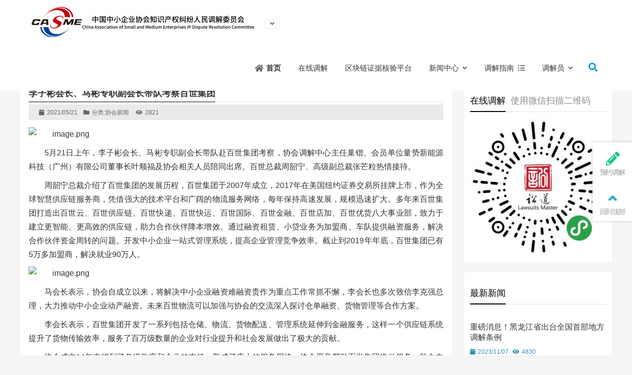

--- FILE ---
content_type: text/html; charset=UTF-8
request_url: http://www.lawsuitsmaster.net/659/
body_size: 17678
content:
<!DOCTYPE html PUBLIC "-//W3C//DTD XHTML 1.0 Strict//EN""http://www.w3.org/TR/xhtml1/DTD/xhtml1-strict.dtd">
<html xmlns="http://www.w3.org/1999/xhtml" lang="zh-CN" >
<head profile="http://gmpg.org/xfn/11">
<meta name="viewport" content="width=device-width, initial-scale=1" />	
<meta name="format-detection" content="telephone=no">

 
<meta http-equiv="Content-Type" content="text/html; charset=UTF-8" />
<title>  李子彬会长、马彬专职副会长带队考察百世集团-中国中小企业协会知识产权纠纷人民调解委员会</title>
<meta name="keywords" content="百世集团," />
<meta name="description" content="
5月21日上午，李子彬会长、马彬专职副会长带队赴百世集团考察，协会调解中心主任巢锴、会员单位量势新能源科技（广州）有限公司董事长叶顺福及协会相关人员陪同出席。百世总裁周韶宁、高级副总裁张芒粒热情接待。
" />

<meta name='robots' content='max-image-preview:large' />
<link rel='stylesheet' id='font-awesome5-css' href='http://www.lawsuitsmaster.net/wp-content/plugins/font-awesome-local/5.0/css/all.css' type='text/css' media='all' />
<link rel='stylesheet' id='themepark_commont_style-css' href='http://www.lawsuitsmaster.net/wp-content/plugins/themepark-comment/css/themepark_commont_style.css' type='text/css' media='all' />
<link rel='stylesheet' id='themepark_editor_style-css' href='http://www.lawsuitsmaster.net/wp-content/plugins/themepark_super_layouts/css/themepark_editor_style.css' type='text/css' media='all' />
<link rel='stylesheet' id='classic-theme-styles-css' href='http://www.lawsuitsmaster.net/wp-includes/css/classic-themes.min.css' type='text/css' media='all' />
<style id='global-styles-inline-css' type='text/css'>
body{--wp--preset--color--black: #000000;--wp--preset--color--cyan-bluish-gray: #abb8c3;--wp--preset--color--white: #ffffff;--wp--preset--color--pale-pink: #f78da7;--wp--preset--color--vivid-red: #cf2e2e;--wp--preset--color--luminous-vivid-orange: #ff6900;--wp--preset--color--luminous-vivid-amber: #fcb900;--wp--preset--color--light-green-cyan: #7bdcb5;--wp--preset--color--vivid-green-cyan: #00d084;--wp--preset--color--pale-cyan-blue: #8ed1fc;--wp--preset--color--vivid-cyan-blue: #0693e3;--wp--preset--color--vivid-purple: #9b51e0;--wp--preset--gradient--vivid-cyan-blue-to-vivid-purple: linear-gradient(135deg,rgba(6,147,227,1) 0%,rgb(155,81,224) 100%);--wp--preset--gradient--light-green-cyan-to-vivid-green-cyan: linear-gradient(135deg,rgb(122,220,180) 0%,rgb(0,208,130) 100%);--wp--preset--gradient--luminous-vivid-amber-to-luminous-vivid-orange: linear-gradient(135deg,rgba(252,185,0,1) 0%,rgba(255,105,0,1) 100%);--wp--preset--gradient--luminous-vivid-orange-to-vivid-red: linear-gradient(135deg,rgba(255,105,0,1) 0%,rgb(207,46,46) 100%);--wp--preset--gradient--very-light-gray-to-cyan-bluish-gray: linear-gradient(135deg,rgb(238,238,238) 0%,rgb(169,184,195) 100%);--wp--preset--gradient--cool-to-warm-spectrum: linear-gradient(135deg,rgb(74,234,220) 0%,rgb(151,120,209) 20%,rgb(207,42,186) 40%,rgb(238,44,130) 60%,rgb(251,105,98) 80%,rgb(254,248,76) 100%);--wp--preset--gradient--blush-light-purple: linear-gradient(135deg,rgb(255,206,236) 0%,rgb(152,150,240) 100%);--wp--preset--gradient--blush-bordeaux: linear-gradient(135deg,rgb(254,205,165) 0%,rgb(254,45,45) 50%,rgb(107,0,62) 100%);--wp--preset--gradient--luminous-dusk: linear-gradient(135deg,rgb(255,203,112) 0%,rgb(199,81,192) 50%,rgb(65,88,208) 100%);--wp--preset--gradient--pale-ocean: linear-gradient(135deg,rgb(255,245,203) 0%,rgb(182,227,212) 50%,rgb(51,167,181) 100%);--wp--preset--gradient--electric-grass: linear-gradient(135deg,rgb(202,248,128) 0%,rgb(113,206,126) 100%);--wp--preset--gradient--midnight: linear-gradient(135deg,rgb(2,3,129) 0%,rgb(40,116,252) 100%);--wp--preset--duotone--dark-grayscale: url('#wp-duotone-dark-grayscale');--wp--preset--duotone--grayscale: url('#wp-duotone-grayscale');--wp--preset--duotone--purple-yellow: url('#wp-duotone-purple-yellow');--wp--preset--duotone--blue-red: url('#wp-duotone-blue-red');--wp--preset--duotone--midnight: url('#wp-duotone-midnight');--wp--preset--duotone--magenta-yellow: url('#wp-duotone-magenta-yellow');--wp--preset--duotone--purple-green: url('#wp-duotone-purple-green');--wp--preset--duotone--blue-orange: url('#wp-duotone-blue-orange');--wp--preset--font-size--small: 13px;--wp--preset--font-size--medium: 20px;--wp--preset--font-size--large: 36px;--wp--preset--font-size--x-large: 42px;--wp--preset--spacing--20: 0.44rem;--wp--preset--spacing--30: 0.67rem;--wp--preset--spacing--40: 1rem;--wp--preset--spacing--50: 1.5rem;--wp--preset--spacing--60: 2.25rem;--wp--preset--spacing--70: 3.38rem;--wp--preset--spacing--80: 5.06rem;--wp--preset--shadow--natural: 6px 6px 9px rgba(0, 0, 0, 0.2);--wp--preset--shadow--deep: 12px 12px 50px rgba(0, 0, 0, 0.4);--wp--preset--shadow--sharp: 6px 6px 0px rgba(0, 0, 0, 0.2);--wp--preset--shadow--outlined: 6px 6px 0px -3px rgba(255, 255, 255, 1), 6px 6px rgba(0, 0, 0, 1);--wp--preset--shadow--crisp: 6px 6px 0px rgba(0, 0, 0, 1);}:where(.is-layout-flex){gap: 0.5em;}body .is-layout-flow > .alignleft{float: left;margin-inline-start: 0;margin-inline-end: 2em;}body .is-layout-flow > .alignright{float: right;margin-inline-start: 2em;margin-inline-end: 0;}body .is-layout-flow > .aligncenter{margin-left: auto !important;margin-right: auto !important;}body .is-layout-constrained > .alignleft{float: left;margin-inline-start: 0;margin-inline-end: 2em;}body .is-layout-constrained > .alignright{float: right;margin-inline-start: 2em;margin-inline-end: 0;}body .is-layout-constrained > .aligncenter{margin-left: auto !important;margin-right: auto !important;}body .is-layout-constrained > :where(:not(.alignleft):not(.alignright):not(.alignfull)){max-width: var(--wp--style--global--content-size);margin-left: auto !important;margin-right: auto !important;}body .is-layout-constrained > .alignwide{max-width: var(--wp--style--global--wide-size);}body .is-layout-flex{display: flex;}body .is-layout-flex{flex-wrap: wrap;align-items: center;}body .is-layout-flex > *{margin: 0;}:where(.wp-block-columns.is-layout-flex){gap: 2em;}.has-black-color{color: var(--wp--preset--color--black) !important;}.has-cyan-bluish-gray-color{color: var(--wp--preset--color--cyan-bluish-gray) !important;}.has-white-color{color: var(--wp--preset--color--white) !important;}.has-pale-pink-color{color: var(--wp--preset--color--pale-pink) !important;}.has-vivid-red-color{color: var(--wp--preset--color--vivid-red) !important;}.has-luminous-vivid-orange-color{color: var(--wp--preset--color--luminous-vivid-orange) !important;}.has-luminous-vivid-amber-color{color: var(--wp--preset--color--luminous-vivid-amber) !important;}.has-light-green-cyan-color{color: var(--wp--preset--color--light-green-cyan) !important;}.has-vivid-green-cyan-color{color: var(--wp--preset--color--vivid-green-cyan) !important;}.has-pale-cyan-blue-color{color: var(--wp--preset--color--pale-cyan-blue) !important;}.has-vivid-cyan-blue-color{color: var(--wp--preset--color--vivid-cyan-blue) !important;}.has-vivid-purple-color{color: var(--wp--preset--color--vivid-purple) !important;}.has-black-background-color{background-color: var(--wp--preset--color--black) !important;}.has-cyan-bluish-gray-background-color{background-color: var(--wp--preset--color--cyan-bluish-gray) !important;}.has-white-background-color{background-color: var(--wp--preset--color--white) !important;}.has-pale-pink-background-color{background-color: var(--wp--preset--color--pale-pink) !important;}.has-vivid-red-background-color{background-color: var(--wp--preset--color--vivid-red) !important;}.has-luminous-vivid-orange-background-color{background-color: var(--wp--preset--color--luminous-vivid-orange) !important;}.has-luminous-vivid-amber-background-color{background-color: var(--wp--preset--color--luminous-vivid-amber) !important;}.has-light-green-cyan-background-color{background-color: var(--wp--preset--color--light-green-cyan) !important;}.has-vivid-green-cyan-background-color{background-color: var(--wp--preset--color--vivid-green-cyan) !important;}.has-pale-cyan-blue-background-color{background-color: var(--wp--preset--color--pale-cyan-blue) !important;}.has-vivid-cyan-blue-background-color{background-color: var(--wp--preset--color--vivid-cyan-blue) !important;}.has-vivid-purple-background-color{background-color: var(--wp--preset--color--vivid-purple) !important;}.has-black-border-color{border-color: var(--wp--preset--color--black) !important;}.has-cyan-bluish-gray-border-color{border-color: var(--wp--preset--color--cyan-bluish-gray) !important;}.has-white-border-color{border-color: var(--wp--preset--color--white) !important;}.has-pale-pink-border-color{border-color: var(--wp--preset--color--pale-pink) !important;}.has-vivid-red-border-color{border-color: var(--wp--preset--color--vivid-red) !important;}.has-luminous-vivid-orange-border-color{border-color: var(--wp--preset--color--luminous-vivid-orange) !important;}.has-luminous-vivid-amber-border-color{border-color: var(--wp--preset--color--luminous-vivid-amber) !important;}.has-light-green-cyan-border-color{border-color: var(--wp--preset--color--light-green-cyan) !important;}.has-vivid-green-cyan-border-color{border-color: var(--wp--preset--color--vivid-green-cyan) !important;}.has-pale-cyan-blue-border-color{border-color: var(--wp--preset--color--pale-cyan-blue) !important;}.has-vivid-cyan-blue-border-color{border-color: var(--wp--preset--color--vivid-cyan-blue) !important;}.has-vivid-purple-border-color{border-color: var(--wp--preset--color--vivid-purple) !important;}.has-vivid-cyan-blue-to-vivid-purple-gradient-background{background: var(--wp--preset--gradient--vivid-cyan-blue-to-vivid-purple) !important;}.has-light-green-cyan-to-vivid-green-cyan-gradient-background{background: var(--wp--preset--gradient--light-green-cyan-to-vivid-green-cyan) !important;}.has-luminous-vivid-amber-to-luminous-vivid-orange-gradient-background{background: var(--wp--preset--gradient--luminous-vivid-amber-to-luminous-vivid-orange) !important;}.has-luminous-vivid-orange-to-vivid-red-gradient-background{background: var(--wp--preset--gradient--luminous-vivid-orange-to-vivid-red) !important;}.has-very-light-gray-to-cyan-bluish-gray-gradient-background{background: var(--wp--preset--gradient--very-light-gray-to-cyan-bluish-gray) !important;}.has-cool-to-warm-spectrum-gradient-background{background: var(--wp--preset--gradient--cool-to-warm-spectrum) !important;}.has-blush-light-purple-gradient-background{background: var(--wp--preset--gradient--blush-light-purple) !important;}.has-blush-bordeaux-gradient-background{background: var(--wp--preset--gradient--blush-bordeaux) !important;}.has-luminous-dusk-gradient-background{background: var(--wp--preset--gradient--luminous-dusk) !important;}.has-pale-ocean-gradient-background{background: var(--wp--preset--gradient--pale-ocean) !important;}.has-electric-grass-gradient-background{background: var(--wp--preset--gradient--electric-grass) !important;}.has-midnight-gradient-background{background: var(--wp--preset--gradient--midnight) !important;}.has-small-font-size{font-size: var(--wp--preset--font-size--small) !important;}.has-medium-font-size{font-size: var(--wp--preset--font-size--medium) !important;}.has-large-font-size{font-size: var(--wp--preset--font-size--large) !important;}.has-x-large-font-size{font-size: var(--wp--preset--font-size--x-large) !important;}
.wp-block-navigation a:where(:not(.wp-element-button)){color: inherit;}
:where(.wp-block-columns.is-layout-flex){gap: 2em;}
.wp-block-pullquote{font-size: 1.5em;line-height: 1.6;}
</style>
<link rel='stylesheet' id='stylesheet-css' href='http://www.lawsuitsmaster.net/wp-content/themes/thousandfaceIHorizon/style.css' type='text/css' media='all' />
<link rel='stylesheet' id='swiper-css' href='http://www.lawsuitsmaster.net/wp-content/themes/thousandfaceIHorizon/css/swiper.min.css' type='text/css' media='all' />
<link rel='stylesheet' id='animatio-css' href='http://www.lawsuitsmaster.net/wp-content/themes/thousandfaceIHorizon/css/animatio.css' type='text/css' media='all' />
<link rel='stylesheet' id='modles-css' href='http://www.lawsuitsmaster.net/wp-content/themes/thousandfaceIHorizon/css/modles.css' type='text/css' media='all' />
<link rel='stylesheet' id='page-css' href='http://www.lawsuitsmaster.net/wp-content/themes/thousandfaceIHorizon/css/page.css' type='text/css' media='all' />
<link rel='stylesheet' id='cms-css' href='http://www.lawsuitsmaster.net/wp-content/themes/thousandfaceIHorizon/css/cms.css' type='text/css' media='all' />
<link rel='stylesheet' id='swipebox-css' href='http://www.lawsuitsmaster.net/wp-content/themes/thousandfaceIHorizon/css/swipebox.min.css' type='text/css' media='all' />
<link rel="https://api.w.org/" href="http://www.lawsuitsmaster.net/wp-json/" /><link rel="alternate" type="application/json" href="http://www.lawsuitsmaster.net/wp-json/wp/v2/posts/659" /><link rel='shortlink' href='http://www.lawsuitsmaster.net/?p=659' />
<style id="extraordinaryvision_customize_css" type="text/css">.twotab #case_page .case_title_lists .mantitle a font,.case_title_lists .mantitle,.nf_box1 span i,.list_nav_ts font,.about_tt a.active,.icons_in #ms_icon.icons_contact:hover  font,.index_nav_ul li.current-menu-item span{color:#000000}
.xianxs,#top_video .pagination_out span.swiper-pagination-bullet-active,#case_index_show .pagination_out span.swiper-pagination-bullet-active,#vot .pagination span.swiper-pagination-bullet-active, #band .pagination span.swiper-pagination-bullet-active,.twotab .case_title_lists a.active::after, .twotab .case_title_lists .mantitle::after,.twotab .list_nav_ts font::after,.content_tab_title a.active,.post_content h2::before,.the_page_content .title h1::after, .content_pro .title h1::after,#ms_icon .icons_i::before,#ms_icon:hover .icons_i::before,#case_page .case_page_show_in li .case_time time:first-child,.nav_product_mu li .sub-menu li a:hover, .nav_product_mu li .sub-menu li a.select,#nav_product_mue #choose,#wpuf-login-form p.submit input,.form_contact_left #commentform-park #submit:hover,#plan .pagination span.swiper-pagination-bullet-active,.news_loopsz2 li .new_left .mouth{ background:  #000000;}.about_tt a.active{border-bottom: 3px solid #000000;}.post_gallery .swiper-slide a.active img{    border: solid 2px #000000;}.vedio_url:hover,.news_loops2 li .new_left .mouth,#case_page .case_page_show_in li .case_text .vedio_url,.index_tag_nav_ul li:hover,.index_tagcloud a:hover,.pager a.current,.pager a:hover,#wpuf-login-form p.submit input:hover,.toolbar_pc ul li:hover,#case_page.news_indexs .case_page_show_in li .case_pic .new_left .mouth {background:#0072a3;}.more_m,.text_about a{color:#0072a3;    }.icons_list a.active span,.form_contact_left #commentform-park #submit,.vedio_url,.v_titles,.news_loop li.titles_new a,#case_page .case_page_show_in li .case_text span, #case_page .case_page_show_in li .case_text span time,.tel_contacts span.p_span,.tel_contacts span.tel_span{color:#0072a3}.form_contact_left #commentform-park #submit,.vedio_url{border: solid 1px #0072a3;}@media screen and (min-width:1px) and (max-width:767px){
	}.more_m:hover,.text_about a:hover{ color: #fff; background:#0072a3}.case_title_lists a.active{background:#0072a3;} .tx_n a.active img{    border: solid #0072a3 3px;}.vot_uls .swiper-slide:hover .imgs_avars  img{    border: solid #0072a3 5px;}
.breadcrumbs{background: #0095d4 ;}.breadcrumbs nav span,.breadcrumbs nav,.breadcrumbs nav a{color: #ffffff}#screening .widget  ul li.current-cat-parent,#screening .widget ul li.current-cat, #screening .widget ul li.current-menu-item, #screening .widget ul li.chosen,#nav_product_mue #choose,.select,.nav_product_mu li .sub-menu li a:hover,#nav_product_mue #choose,#screening .price_slider_wrapper .button,.screening_close i, .nav_product_close i{background: #0095d4}.menu_header li.search_box_btn i.search_iocn{color:#0095d4}.search_boxs{border: 2px solid #0095d4;}.search_box_in p span.sel{color: #0095d4;}.search_boxs input[type="text"] + input{color: #0095d4;}@media screen and (min-width:500px) and (max-width:200000px){}@media screen and (min-width:1025px) and (max-width:200000px){.header .haeader_bac_clor {background:#ffffff}.menu_header li:hover::before, .menu_header li:hover::after, .menu_header li.current-menu-item::before, .menu_header li:hover a span,.menu_header li:hover ul.sub-menu li:hover a span,.menu_header li ul.sub-menu li ul.sub-menu li:hover  a span, .menu_header li.current-menu-item a span, .menu_header li .sub-menu li.current-menu-item a span{color:#0095d4}.header_pic_nav li.xiala:hover i{color:#0095d4}.menu_header li.text_ul_btn a{background:#0095d4;}}@media screen and (min-width:1px) and (max-width:1024px){} 
	body{ font-family:arial,"Hiragino Sans GB", sans-serif,"Font Awesome 5 Free";}
	.menu_header li.menu-item-has-children::after,.menu_header li.xiala::after,#waper_drog_nav li.menu-item-has-children::after,.index_nav_ul li.menu-item-has-children i::before, .index_nav_ul li.menu-item-has-children .sub-menu li.menu-item-has-children i::before,.twotab .case_title_lists a.active::after, .twotab .case_title_lists .mantitle::after,.menu_header li.menu-item-has-children i::after,#waper_drog_nav li.menu-item-has-children i::after,.xlicon::after{font-family: "Font Awesome 5 Free";font-weight: 900;}</style><link rel="icon" href="http://www.lawsuitsmaster.net/wp-content/uploads/2021/07/cropped-未标题-1-1-32x32.png" sizes="32x32" />
<link rel="icon" href="http://www.lawsuitsmaster.net/wp-content/uploads/2021/07/cropped-未标题-1-1-192x192.png" sizes="192x192" />
<link rel="apple-touch-icon" href="http://www.lawsuitsmaster.net/wp-content/uploads/2021/07/cropped-未标题-1-1-180x180.png" />
<meta name="msapplication-TileImage" content="http://www.lawsuitsmaster.net/wp-content/uploads/2021/07/cropped-未标题-1-1-270x270.png" />
		<style type="text/css" id="wp-custom-css">
			@media screen and (min-width:100px) and (max-width:1024px){
.post_content table{width: 100%!important;}
}
.page_top_imgs img {
 width: 100%;
}		</style>
		<script>
var _hmt = _hmt || [];
(function() {
  var hm = document.createElement("script");
  hm.src = "https://hm.baidu.com/hm.js?4797bff9e0f29ac53b446ef9dabed4ca";
  var s = document.getElementsByTagName("script")[0]; 
  s.parentNode.insertBefore(hm, s);
})();
</script>
<!--[if lt IE 9]>
<script> 
(function() {
     if (! 
     /*@cc_on!@*/
     0) return;
     var e = "abbr, article, aside, audio, canvas, datalist, details, dialog, eventsource, figure, footer, header, hgroup, mark, menu, meter, nav, output, progress, section, time, video".split(', ');
     var i= e.length;
     while (i--){
         document.createElement(e[i])
     } 
})() 
</script>
<![endif]-->
	
</head>

<body class="post-template-default single single-post postid-659 single-format-standard" >
	<header class="header">
		
		<div class="nav">
			<div class="logo xlicon">
			 <div><a ><img class="pclogo" src="http://www.lawsuitsmaster.net/wp-content/uploads/2023/05/4597CFA6-531F-47A5-B334-6FF9528B4B8C-2.png" alt="中国中小企业协会知识产权纠纷人民调解委员会"/>中国中小企业协会知识产权纠纷人民调解委员会<img class="movelogo" src="http://www.lawsuitsmaster.net/wp-content/uploads/2022/06/调解中心logo.jpg" alt="中国中小企业协会知识产权纠纷人民调解委员会"/></a></div><div class="logo_nav"><a  ><i  class="menu-item menu-item-type-custom menu-item-object-custom menu-item-has-children     " ></i>关于我们</a>
<ul class="sub-menu">
<a  href="http://www.lawsuitsmaster.net/jieshao/"><i  class="menu-item menu-item-type-post_type menu-item-object-page   onetitle " ></i>中心介绍</a></li>
<a  href="http://www.lawsuitsmaster.net/jieshao/lianxi/"><i  class="menu-item menu-item-type-post_type menu-item-object-page   onetitle " ></i>联系我们</a></li>
<a  href="http://www.lawsuitsmaster.net/zhaopingonggao/"><i  class="menu-item menu-item-type-post_type menu-item-object-page   onetitle " ></i>调解员招募</a></li>
</ul>
</li>
<a  ><i  class="menu-item menu-item-type-custom menu-item-object-custom menu-item-has-children     " ></i>调解程序</a>
<ul class="sub-menu">
<a  href="http://www.lawsuitsmaster.net/tiaojieguize/"><i  class="menu-item menu-item-type-post_type menu-item-object-page   onetitle " ></i>调解规则</a></li>
<a  href="http://www.lawsuitsmaster.net/tiaojiezhangcheng/"><i  class="menu-item menu-item-type-post_type menu-item-object-page   onetitle " ></i>调解章程</a></li>
<a  href="http://www.lawsuitsmaster.net/shoulifanwei/"><i  class="menu-item menu-item-type-post_type menu-item-object-page   onetitle " ></i>受理范围</a></li>
<a  href="http://www.lawsuitsmaster.net/tiaojieliucheng/"><i  class="menu-item menu-item-type-post_type menu-item-object-page   onetitle " ></i>调解流程</a></li>
</ul>
</li>
<a  ><i  class="menu-item menu-item-type-custom menu-item-object-custom menu-item-has-children     " ></i>帮助中心</a>
<ul class="sub-menu">
<a  href="http://www.lawsuitsmaster.net/category/bangzhu/wenti/"><i  class="menu-item menu-item-type-taxonomy menu-item-object-category   onetitle " ></i>调解常见问题</a></li>
<a  href="http://www.casmemediation.com/category/falvqa/"><i  class="menu-item menu-item-type-custom menu-item-object-custom   onetitle " ></i>法律服务Q＆A</a></li>
<a  href="http://www.lawsuitsmaster.net/category/bangzhu/liucheng/"><i  class="menu-item menu-item-type-taxonomy menu-item-object-category   onetitle " ></i>流程指引</a></li>
<a  href="http://www.casmemediation.com/category/tjpx/"><i  class="menu-item menu-item-type-custom menu-item-object-custom   onetitle " ></i>培训视频</a></li>
</ul>
</li>
</div>		   </div>
		   <nav class="menu_header header_pic_nav">
	 	 		<li id="menu-item-532"  class="fa fa-home menu-item menu-item-type-custom menu-item-object-custom"><a  href="http://www.casmemediation.com/"><span >首页</span></a><i></i></li>
<li id="menu-item-2685"  class="menu-item menu-item-type-post_type menu-item-object-page noft"><a  href="http://www.lawsuitsmaster.net/zaixiantiaojie/"><span >在线调解</span></a><i></i></li>
<li id="menu-item-850"  class="menu-item menu-item-type-custom menu-item-object-custom noft"><a  href="https://sd2.glorychains.cn/sign_ver/#/"><span >区块链证据核验平台</span></a><i></i></li>
<li id="menu-item-856"  class="menu-item menu-item-type-custom menu-item-object-custom menu-item-has-children noft"><a ><span >新闻中心</span></a><i></i>
<ul class="sub-menu">
	<li id="menu-item-1119"  class="menu-item menu-item-type-custom menu-item-object-custom noft"><a  href="http://www.casmemediation.com/category/news/xiehui/"><span >协会新闻</span></a><i></i></li>
	<li id="menu-item-1120"  class="menu-item menu-item-type-custom menu-item-object-custom noft"><a  href="http://www.casmemediation.com/category/news/yaowen/"><span >时政要闻</span></a><i></i></li>
	<li id="menu-item-1121"  class="menu-item menu-item-type-custom menu-item-object-custom noft"><a  href="http://www.casmemediation.com/category/news/hangye/"><span >行业动态</span></a><i></i></li>
</ul>
</li>
<li id="menu-item-863"  class="xiala menu-item menu-item-type-custom menu-item-object-custom noft"><a ><span >调解指南</span></a><i></i></li>
<li id="menu-item-2441"  class="menu-item menu-item-type-custom menu-item-object-custom menu-item-has-children noft"><a ><span >调解员</span></a><i></i>
<ul class="sub-menu">
	<li id="menu-item-2443"  class="menu-item menu-item-type-post_type menu-item-object-page noft"><a  href="http://www.lawsuitsmaster.net/zhaopingonggao/"><span >调解员招募</span></a><i></i></li>
	<li id="menu-item-2445"  class="menu-item menu-item-type-custom menu-item-object-custom noft"><a  href="http://www.casmemediation.com/category/tiaojieyuan/"><span >调解员展示</span></a><i></i></li>
</ul>
</li>
			   <li class="search_box_btn">
				   <i class="search_iocn  fa  fa-search"></i>
			   </li>
			    			   <li class="gapodu"></li>
	 	 	</nav>
	 	 	 
			<span class=" header_nav_move_btn"><i class="fa fas fa-bars fa-navicon"></i></span>
	        <span class="search_box_move_btn"> <i class="search_iocn fa  fa-search"></i> </span>
	    
		    
			<div class="wp_clear"></div>
		</div>
		<div id="waper_drog_nav"> 
            <div class="waper_drog_nav_in box_in">
             <div class='gobanks'><i class="fa fa-angle-left "></i></div>
               <ul id="waper_drog_nav_ul">
                        
                        <li id="menu-item-2619"  class="menu-item menu-item-type-custom menu-item-object-custom menu-item-has-children noft"><a ><span >调解程序</span></a><i></i>
<ul class="sub-menu">
	<li id="menu-item-2651"  class="menu-item menu-item-type-custom menu-item-object-custom menu-item-has-children noft"><a ><span >调解程序</span></a><i></i>
	<ul class="sub-menu">
		<li id="menu-item-2620"  class="fa-area-chart menu-item menu-item-type-post_type menu-item-object-page noft"><a  href="http://www.lawsuitsmaster.net/tiaojieliucheng/"><figure><img  src="http://www.lawsuitsmaster.net/wp-content/uploads/2021/10/1-1.png"alt="调解流程"/></figure><span class=jzs>调解流程</span></a><i></i></li>
		<li id="menu-item-2621"  class="menu-item menu-item-type-post_type menu-item-object-page noft"><a  href="http://www.lawsuitsmaster.net/shoulifanwei/"><figure><img  src="http://www.lawsuitsmaster.net/wp-content/uploads/2021/10/2-1-1.png"alt="受理范围"/></figure><span class=jzs>受理范围</span></a><i></i></li>
		<li id="menu-item-2622"  class="menu-item menu-item-type-post_type menu-item-object-page noft"><a  href="http://www.lawsuitsmaster.net/tiaojieguize/"><figure><img  src="http://www.lawsuitsmaster.net/wp-content/uploads/2021/10/5.png"alt="调解规则"/></figure><span class=jzs>调解规则</span></a><i></i></li>
		<li id="menu-item-2623"  class="menu-item menu-item-type-post_type menu-item-object-page noft"><a  href="http://www.lawsuitsmaster.net/tiaojiezhangcheng/"><figure><img  src="http://www.lawsuitsmaster.net/wp-content/uploads/2021/10/4.png"alt="调解章程"/></figure><span class=jzs>调解章程</span></a><i></i></li>
	</ul>
</li>
</ul>
</li>
<li id="menu-item-2624"  class="menu-item menu-item-type-custom menu-item-object-custom menu-item-has-children noft"><a ><span >调解培训</span></a><i></i>
<ul class="sub-menu">
	<li id="menu-item-2639"  class="menu-item menu-item-type-custom menu-item-object-custom menu-item-has-children noft"><a  href="http://www.casmemediation.com/category/tjpx/"><span >在线调解实务工作系列培训</span></a><i></i>
	<ul class="sub-menu">
		<li id="menu-item-2629"  class="menu-item menu-item-type-post_type menu-item-object-post noft"><a  href="http://www.lawsuitsmaster.net/2533/"><figure><img  src="http://www.lawsuitsmaster.net/wp-content/uploads/2021/10/11.jpg"alt="视频培训课件第一季（第一期）"/></figure><span class=jzs>视频培训课件第一季（第一期）</span></a><i></i></li>
		<li id="menu-item-2628"  class="menu-item menu-item-type-post_type menu-item-object-post noft"><a  href="http://www.lawsuitsmaster.net/2541/"><figure><img  src="http://www.lawsuitsmaster.net/wp-content/uploads/2021/10/11.jpg"alt="视频培训课件第一季（第二期）"/></figure><span class=jzs>视频培训课件第一季（第二期）</span></a><i></i></li>
		<li id="menu-item-2627"  class="menu-item menu-item-type-post_type menu-item-object-post noft"><a  href="http://www.lawsuitsmaster.net/2547/"><figure><img  src="http://www.lawsuitsmaster.net/wp-content/uploads/2021/10/11.jpg"alt="视频培训课件第一季（第三期）"/></figure><span class=jzs>视频培训课件第一季（第三期）</span></a><i></i></li>
		<li id="menu-item-2626"  class="menu-item menu-item-type-post_type menu-item-object-post noft"><a  href="http://www.lawsuitsmaster.net/2551/"><figure><img  src="http://www.lawsuitsmaster.net/wp-content/uploads/2021/10/11.jpg"alt="视频培训课件第一季（第四期）"/></figure><span class=jzs>视频培训课件第一季（第四期）</span></a><i></i></li>
		<li id="menu-item-2625"  class="menu-item menu-item-type-post_type menu-item-object-post noft"><a  href="http://www.lawsuitsmaster.net/2555/"><figure><img  src="http://www.lawsuitsmaster.net/wp-content/uploads/2021/10/11.jpg"alt="视频培训课件第一季（第五期）"/></figure><span class=jzs>视频培训课件第一季（第五期）</span></a><i></i></li>
		<li id="menu-item-2735"  class="menu-item menu-item-type-post_type menu-item-object-post noft"><a  href="http://www.lawsuitsmaster.net/2728/"><figure><img  src="http://www.lawsuitsmaster.net/wp-content/uploads/2021/10/11.jpg"alt="视频培训课件第一季（第六期）"/></figure><span class=jzs>视频培训课件第一季（第六期）</span></a><i></i></li>
		<li id="menu-item-3986"  class="menu-item menu-item-type-post_type menu-item-object-post noft"><a  href="http://www.lawsuitsmaster.net/3659/"><figure><img  src="http://www.lawsuitsmaster.net/wp-content/uploads/2021/10/11.jpg"alt="视频培训课件第二季（第一期）"/></figure><span class=jzs>视频培训课件第二季（第一期）</span></a><i></i></li>
		<li id="menu-item-3985"  class="menu-item menu-item-type-post_type menu-item-object-post noft"><a  href="http://www.lawsuitsmaster.net/3665/"><figure><img  src="http://www.lawsuitsmaster.net/wp-content/uploads/2021/10/11.jpg"alt="视频培训课件第二季（第二期）"/></figure><span class=jzs>视频培训课件第二季（第二期）</span></a><i></i></li>
	</ul>
</li>
</ul>
</li>
<li id="menu-item-2630"  class="menu-item menu-item-type-custom menu-item-object-custom menu-item-has-children noft"><a ><span >帮助中心</span></a><i></i>
<ul class="sub-menu">
	<li id="menu-item-2652"  class="menu-item menu-item-type-custom menu-item-object-custom menu-item-has-children noft"><a ><span >帮助中心</span></a><i></i>
	<ul class="sub-menu">
		<li id="menu-item-2631"  class="menu-item menu-item-type-taxonomy menu-item-object-category noft"><a  href="http://www.lawsuitsmaster.net/category/bangzhu/wenti/"><figure><img  src="http://www.lawsuitsmaster.net/wp-content/uploads/2021/10/12.png"alt="调解常见问题"/></figure><span class=jzs>调解常见问题</span></a><i></i></li>
		<li id="menu-item-2632"  class="menu-item menu-item-type-taxonomy menu-item-object-category noft"><a  href="http://www.lawsuitsmaster.net/category/bangzhu/liucheng/"><figure><img  src="http://www.lawsuitsmaster.net/wp-content/uploads/2021/10/13.png"alt="流程指引"/></figure><span class=jzs>流程指引</span></a><i></i></li>
		<li id="menu-item-2653"  class="menu-item menu-item-type-custom menu-item-object-custom noft"><a  href="http://www.casmemediation.com/jieshao/lianxi/"><figure><img  src="http://www.lawsuitsmaster.net/wp-content/uploads/2021/10/14.png"alt="联系我们"/></figure><span class=jzs>联系我们</span></a><i></i></li>
	</ul>
</li>
</ul>
</li>
<li id="menu-item-2655"  class="menu-item menu-item-type-custom menu-item-object-custom menu-item-has-children noft"><a ><span >资讯中心</span></a><i></i>
<ul class="sub-menu">
	<li id="menu-item-2633"  class="menu-item menu-item-type-taxonomy menu-item-object-category menu-item-has-children noft"><a  href="http://www.lawsuitsmaster.net/category/anli/"><span >案例中心</span></a><i></i>
	<ul class="sub-menu">
		<li id="menu-item-2634"  class="menu-item menu-item-type-taxonomy menu-item-object-category noft"><a  href="http://www.lawsuitsmaster.net/category/anli/yianshuohua/"><figure><img  src="http://www.lawsuitsmaster.net/wp-content/uploads/2021/10/17.jpg"alt="以案说法"/></figure><span class=jzs>以案说法</span></a><i></i></li>
		<li id="menu-item-2635"  class="menu-item menu-item-type-taxonomy menu-item-object-category noft"><a  href="http://www.lawsuitsmaster.net/category/anli/tiaojieanli/"><figure><img  src="http://www.lawsuitsmaster.net/wp-content/uploads/2021/10/16.jpg"alt="调解案例"/></figure><span class=jzs>调解案例</span></a><i></i></li>
	</ul>
</li>
	<li id="menu-item-2636"  class="menu-item menu-item-type-taxonomy menu-item-object-category menu-item-has-children noft"><a  href="http://www.lawsuitsmaster.net/category/article/"><span >法律资讯</span></a><i></i>
	<ul class="sub-menu">
		<li id="menu-item-2637"  class="menu-item menu-item-type-taxonomy menu-item-object-category noft"><a  href="http://www.lawsuitsmaster.net/category/article/changshi/"><span >法律常识</span></a><i></i></li>
		<li id="menu-item-2638"  class="menu-item menu-item-type-taxonomy menu-item-object-category noft"><a  href="http://www.lawsuitsmaster.net/category/article/redian/"><span >社会热点</span></a><i></i></li>
		<li id="menu-item-2666"  class="menu-item menu-item-type-custom menu-item-object-custom noft"><a  href="http://www.lawsuitsmaster.net/tradesecret/"><span >商业秘密保护</span></a><i></i></li>
	</ul>
</li>
</ul>
</li>
<li id="menu-item-2658"  class="menu-item menu-item-type-custom menu-item-object-custom menu-item-has-children noft"><a ><span >办案工具</span></a><i></i>
<ul class="sub-menu">
	<li id="menu-item-2659"  class="menu-item menu-item-type-custom menu-item-object-custom menu-item-has-children noft"><a ><span >讼道小程序</span></a><i></i>
	<ul class="sub-menu">
		<li id="menu-item-2660"  class="menu-item menu-item-type-custom menu-item-object-custom noft"><a  href="http://www.casmemediation.com/gongju/"><figure><img  src="http://www.lawsuitsmaster.net/wp-content/uploads/2021/07/songdao.6699dc9-e1627132092823.jpg"alt="自助调解立案"/></figure><span class=jzs>自助调解立案</span></a><i></i></li>
		<li id="menu-item-2661"  class="menu-item menu-item-type-custom menu-item-object-custom noft"><a  href="http://www.casmemediation.com/gongju/"><figure><img  src="http://www.lawsuitsmaster.net/wp-content/uploads/2021/07/songdao.6699dc9-e1627132092823.jpg"alt="电子取证"/></figure><span class=jzs>电子取证</span></a><i></i></li>
		<li id="menu-item-2662"  class="menu-item menu-item-type-custom menu-item-object-custom noft"><a  href="http://www.casmemediation.com/gongju/"><figure><img  src="http://www.lawsuitsmaster.net/wp-content/uploads/2021/07/songdao.6699dc9-e1627132092823.jpg"alt="文件签署"/></figure><span class=jzs>文件签署</span></a><i></i></li>
		<li id="menu-item-2663"  class="menu-item menu-item-type-custom menu-item-object-custom noft"><a  href="http://www.casmemediation.com/gongju/"><figure><img  src="http://www.lawsuitsmaster.net/wp-content/uploads/2021/07/songdao.6699dc9-e1627132092823.jpg"alt="执行悬赏"/></figure><span class=jzs>执行悬赏</span></a><i></i></li>
		<li id="menu-item-2664"  class="menu-item menu-item-type-custom menu-item-object-custom noft"><a  href="http://www.casmemediation.com/gongju/"><figure><img  src="http://www.lawsuitsmaster.net/wp-content/uploads/2021/07/songdao.6699dc9-e1627132092823.jpg"alt="异地协作"/></figure><span class=jzs>异地协作</span></a><i></i></li>
	</ul>
</li>
</ul>
</li>
                         <li class="gapodu"></li>
                          
                </ul>  
               
                  <div class='gobank'><i class="fa fas fa-angle-left "></i></div>
                   <div class="wp_clear"></div>          
             </div>           
      </div>
		<div class="haeader_bac_clor"></div>
	</header>
	<div class="search_box_out">
		<div class="search_box_in">
			
			 
     
<p>
	 	 	 	 <span taxonomy="cat" post_type="post"class="sel"   category="3" placeholder="输入搜索-新闻中心">新闻中心</span>
	 	 <span taxonomy="cat" post_type="post"   category="61" placeholder="输入搜索-法律资讯">法律资讯</span>
	 	 <span taxonomy="cat" post_type="post"   category="34" placeholder="输入搜索-案例中心">案例中心</span>
  
 	 		 
	 			
	 				
	 						
 	 			
	 	 			
	 	 	</p>
	<div class="search_boxs">

                   <form action="http://www.lawsuitsmaster.net" id="searchform" method="get">
                      <input name="s" id="keywords" placeholder="" autocomplete="off" type="text">
                      <input value="搜索" type="submit">
                    
                      
                      <input id="category" name="cat" value="3" type="hidden">

	 	            
	 	              <input id="post_type" name="post_type" value="post" type="hidden">
 	 	            </form>        
  </div>
<div class="close_seach"><i class="fas fa-times"></i></div> 
		</div>
		
	</div>



	<div class="content " id="page_content"><div class="breadcrumbs"><nav> <a itemprop="breadcrumb" href="http://www.lawsuitsmaster.net"><i class="fa fa-home"></i>首页</a> / <a itemprop="breadcrumb" href="http://www.lawsuitsmaster.net/category/news/">新闻中心</a> / <a itemprop="breadcrumb" href="http://www.lawsuitsmaster.net/category/news/xiehui/">协会新闻</a> / <span class="current">李子彬会长、马彬专职副会长带队考察百世集团</span></nav></div><div class="twotab"><div class="main_slide"><div class="the_page_content"><article><header>
<div class="title"><h1>李子彬会长、马彬专职副会长带队考察百世集团</h1></div>
	   <div class="description">
	   <time><i class="fa fa-calendar"></i>2021/05/21</time>
	   <span><i class="fa fa-folder"></i>分类:<a href="http://www.lawsuitsmaster.net/category/news/xiehui/">协会新闻</a> </span>
	   <span><i class="fa fa-eye"></i>2821</span>
	   
	</div>
	  
</header>	
  
<div class="post_content">

	<p><img decoding="async" class="aligncenter" title="1590390876797537.png" src="http://www.ca-sme.org/static/uploadfile/ueditor/images/20200525/1590390876797537.png" alt="image.png" /></p>
<p>5月21日上午，李子彬会长、马彬专职副会长带队赴百世集团考察，协会调解中心主任巢锴、会员单位量势新能源科技（广州）有限公司董事长叶顺福及协会相关人员陪同出席。百世总裁周韶宁、高级副总裁张芒粒热情接待。</p>
<p>周韶宁总裁介绍了百世集团的发展历程，百世集团于2007年成立，2017年在美国纽约证券交易所挂牌上市，作为全球智慧供应链服务商，凭借强大的技术平台和广阔的物流服务网络，每年保持高速发展，规模迅速扩大。多年来百世集团打造出百世云、百世供应链、百世快递、百世快运、百世国际、百世金融、百世店加、百世优货八大事业部，致力于建立更智能、更高效的供应链，助力合作伙伴降本增效。通过融资租赁、小贷业务为加盟商、车队提供融资服务，解决合作伙伴资金周转的问题。开发中小企业一站式管理系统，提高企业管理竞争效率。截止到2019年年底，百世集团已有5万多加盟商，解决就业90万人。</p>
<p><img decoding="async" class="aligncenter" title="1590390865866851.png" src="http://www.ca-sme.org/static/uploadfile/ueditor/images/20200525/1590390865866851.png" alt="image.png" /></p>
<p>马会长表示，协会自成立以来，将解决中小企业融资难融资贵作为重点工作常抓不懈，李会长也多次致信李克强总理，大力推动中小企业动产融资。未来百世物流可以加强与协会的交流深入探讨仓单融资、货物管理等合作方案。</p>
<p>李会长表示，百世集团开发了一系列包括仓储、物流、货物配送、管理系统延伸到金融服务，这样一个供应链系统提升了货物传输效率，服务了百万级数量的企业对行业提升和社会发展做出了极大的贡献。</p>
<p>协会成立14年来得到了各级政府和企业的支持，形成了庞大的服务网络，协会愿意帮助百世集团推动服务，助力中小企业信息化发展进程。</p>
<div class="meta_after_post"><p><span style="font-size: 10pt; color: #999999;">网站声明：本站以学习交流为目的，整合法律法规、政府网站及互联网相关知识，并不用于任何商业目的，仅供学习参考之用。如果涉及版权、商誉等问题，请与本站联系，核实后根据相关法律规定及时给予处理。</span></p>
</div><div class="post_next">	
	
	<span class="tags"><i class="fa fa-tag"></i>标签:<a target="_blank" id="tagss" href="http://www.lawsuitsmaster.net/tag/%e7%99%be%e4%b8%96%e9%9b%86%e5%9b%a2">百世集团</a></span>	
	
<span>上一篇: <a href="http://www.lawsuitsmaster.net/646/" rel="prev">中国中小企业协会调解中心入驻广州互联网法院调解员公示（第三批）</a> </span>  
 <span>下一篇: <a href="http://www.lawsuitsmaster.net/671/" rel="next">第十四届全国中小企业协会联席会议在延安召开</a></span> 
 </div>
</div>

   
      
</article></div><div class="relevat_div"><section class="news_loop news_loops1">
<div class="relevat_b"><i class="fa fa-paper-plane"></i>相关推荐</div>
  
 <ul class="default">          
                 <li>
                         
					 <div class="new_left">
					 		<img class=" lazyload" alt="讼道助力百世集团打造供应链无纸化管理平台实现 “碳中和”创新方案" title="讼道助力百世集团打造供应链无纸化管理平台实现 “碳中和”创新方案" src="http://www.lawsuitsmaster.net/wp-content/themes/thousandfaceIHorizon/images/loading.png"data-src="http://www.lawsuitsmaster.net/wp-content/uploads/2021/08/配图11-150x150.jpg" />					 </div>
					 <div class="new_right">
					 	  <div  class="posts_title">                        <a href="http://www.lawsuitsmaster.net/2296/"target="_blank">讼道助力百世集团打造供应链无纸化管理平台实现 “碳中和”创新方案</a>
                         </div>						  <time><i class="fa fa-calendar"></i>2021/08/31</time>
						 <span><i class="fa fa-eye"></i>2491</span>
						 					 </div>
                          
                </li>
          
                 <li>
                         
					 <div class="new_left">
					 		<img  class=" lazyload"  alt="重磅消息！黑龙江省出台全国首部地方调解条例" title="重磅消息！黑龙江省出台全国首部地方调解条例" src="http://www.lawsuitsmaster.net/wp-content/themes/thousandfaceIHorizon/thumbnails/thumbnail.jpg" />					 </div>
					 <div class="new_right">
					 	  <div  class="posts_title">                        <a href="http://www.lawsuitsmaster.net/4632/"target="_blank">重磅消息！黑龙江省出台全国首部地方调解条例</a>
                         </div>						  <time><i class="fa fa-calendar"></i>2023/11/07</time>
						 <span><i class="fa fa-eye"></i>4830</span>
						 					 </div>
                          
                </li>
          
                 <li>
                         
					 <div class="new_left">
					 		<img class=" lazyload" alt="唐山中院召开推进在线多元解纷工作座谈会" title="唐山中院召开推进在线多元解纷工作座谈会" src="http://www.lawsuitsmaster.net/wp-content/themes/thousandfaceIHorizon/images/loading.png"data-src="http://www.lawsuitsmaster.net/wp-content/uploads/2023/03/26-150x150.jpg" />					 </div>
					 <div class="new_right">
					 	  <div  class="posts_title">                        <a href="http://www.lawsuitsmaster.net/4440/"target="_blank">唐山中院召开推进在线多元解纷工作座谈会</a>
                         </div>						  <time><i class="fa fa-calendar"></i>2023/03/05</time>
						 <span><i class="fa fa-eye"></i>5321</span>
						 					 </div>
                          
                </li>
          
                 <li>
                         
					 <div class="new_left">
					 		<img class=" lazyload" alt="天津市和平区人民法院与中国中小企业协会调解中心举行诉调对接签约仪式" title="天津市和平区人民法院与中国中小企业协会调解中心举行诉调对接签约仪式" src="http://www.lawsuitsmaster.net/wp-content/themes/thousandfaceIHorizon/images/loading.png"data-src="http://www.lawsuitsmaster.net/wp-content/uploads/2023/03/24-150x150.jpg" />					 </div>
					 <div class="new_right">
					 	  <div  class="posts_title">                        <a href="http://www.lawsuitsmaster.net/4432/"target="_blank">天津市和平区人民法院与中国中小企业协会调解中心举行诉调对接签约仪式</a>
                         </div>						  <time><i class="fa fa-calendar"></i>2023/03/05</time>
						 <span><i class="fa fa-eye"></i>5715</span>
						 					 </div>
                          
                </li>
          
                 <li>
                         
					 <div class="new_left">
					 		<img class=" lazyload" alt="重庆市中小企业协会调解工作站进驻九龙坡法院“人民法院老马工作室”签约仪式" title="重庆市中小企业协会调解工作站进驻九龙坡法院“人民法院老马工作室”签约仪式" src="http://www.lawsuitsmaster.net/wp-content/themes/thousandfaceIHorizon/images/loading.png"data-src="http://www.lawsuitsmaster.net/wp-content/uploads/2023/03/23-150x150.jpg" />					 </div>
					 <div class="new_right">
					 	  <div  class="posts_title">                        <a href="http://www.lawsuitsmaster.net/4428/"target="_blank">重庆市中小企业协会调解工作站进驻九龙坡法院“人民法院老马工作室”签约仪式</a>
                         </div>						  <time><i class="fa fa-calendar"></i>2023/03/05</time>
						 <span><i class="fa fa-eye"></i>5076</span>
						 					 </div>
                          
                </li>
          
                 <li>
                         
					 <div class="new_left">
					 		<img class=" lazyload" alt="全面推进构建“总对总”在线多元解纷新格局工作会在邢台中院召开" title="全面推进构建“总对总”在线多元解纷新格局工作会在邢台中院召开" src="http://www.lawsuitsmaster.net/wp-content/themes/thousandfaceIHorizon/images/loading.png"data-src="http://www.lawsuitsmaster.net/wp-content/uploads/2023/03/21-150x150.jpg" />					 </div>
					 <div class="new_right">
					 	  <div  class="posts_title">                        <a href="http://www.lawsuitsmaster.net/4423/"target="_blank">全面推进构建“总对总”在线多元解纷新格局工作会在邢台中院召开</a>
                         </div>						  <time><i class="fa fa-calendar"></i>2023/03/05</time>
						 <span><i class="fa fa-eye"></i>4530</span>
						 					 </div>
                          
                </li>
</ul></section></div></div><div class="move_open_btn">展开更多 <i class="fa fa-angle-double-down"></i></div><aside class="aside">
<section id="adimg" class="index_boxs 0 0  " >  


	
	
	<div  class="list_nav_title">
	<h2  class="list_nav_ts">	<font>在线调解</font>使用微信扫描二维码 
	</h2></div>
		
			
			<a target="_blank" href="">	
			<img class="lazyload" src="http://www.lawsuitsmaster.net/wp-content/themes/thousandfaceIHorizon/images/loading4.png" data-src="http://www.lawsuitsmaster.net/wp-content/uploads/2021/07/songdao.6699dc9-e1627132092823.jpg" alt="" />
</a>
		
				


 </section>


<div id="case_page" class="twotabpost index_boxs 0   " >
<section>
<div class="modle_box_title">

	<div  class="list_nav_title">
	<h2  class="list_nav_ts">	
	<font>最新新闻</font> 
	</h2>
		
	
</div>	

</div>
	


	<div class="case_title_lists postmor_title_lists4">
				    
		    
		    
		      
		      
	</div>
         
      
      
         
               
	<div class="loop_part " >
      <div class="case_page_show_in box_in"> 
	<div class="swiper-container post_more4">
        <div class="swiper-wrapper"> 
          
                    <div class="swiper-slide">
           <ul class="case_loop loop_list" >
                              
                              <li >
                          <article>                     <div class="case_text post_text">
                       <h2  class="posts_title">                        <a href="http://www.lawsuitsmaster.net/4632/"target="_blank">重磅消息！黑龙江省出台全国首部地方调解条例</a>
                         </h2>						 						  <span>
						
						 <time><i class="fa fa-calendar"></i>2023/11/07</time>
						 <span><i class="fa fa-eye"></i>4830</span>
                                             </span>
                      <p>11月2日，黑龙江省第十四届人民代表大会常务委员会第八次会议通过了《黑龙江省调解条例》（以下简称《条例》），自 [&hellip;]</p>
                     
          <a href="http://www.lawsuitsmaster.net/4632/"target="_blank" class="vedio_url">查看全文</a>                       
                  </div>
                </article>    
                </li>
          
                              <li >
                          <article>                     <div class="case_text post_text">
                       <h2  class="posts_title">                        <a href="http://www.lawsuitsmaster.net/4440/"target="_blank">唐山中院召开推进在线多元解纷工作座谈会</a>
                         </h2>						 						  <span>
						
						 <time><i class="fa fa-calendar"></i>2023/03/05</time>
						 <span><i class="fa fa-eye"></i>5321</span>
                                             </span>
                      <p>2月28日上午，唐山中院组织召开推进在线多元解纷工作座谈会。中院党组书记、院长牛向阳出席会议并讲话。市法学会常 [&hellip;]</p>
                     
          <a href="http://www.lawsuitsmaster.net/4440/"target="_blank" class="vedio_url">查看全文</a>                       
                  </div>
                </article>    
                </li>
          
                              <li >
                          <article>                     <div class="case_text post_text">
                       <h2  class="posts_title">                        <a href="http://www.lawsuitsmaster.net/4432/"target="_blank">天津市和平区人民法院与中国中小企业协会调解中心举行诉调对接签约仪式</a>
                         </h2>						 						  <span>
						
						 <time><i class="fa fa-calendar"></i>2023/03/05</time>
						 <span><i class="fa fa-eye"></i>5715</span>
                                             </span>
                      <p>为深入贯彻习近平总书记关于把非诉解纷机制挺在前面的重要指示精神，为中小企业提供多元化解纷渠道，进一步优化法治化 [&hellip;]</p>
                     
          <a href="http://www.lawsuitsmaster.net/4432/"target="_blank" class="vedio_url">查看全文</a>                       
                  </div>
                </article>    
                </li>
          
                              <li >
                          <article>                     <div class="case_text post_text">
                       <h2  class="posts_title">                        <a href="http://www.lawsuitsmaster.net/4428/"target="_blank">重庆市中小企业协会调解工作站进驻九龙坡法院“人民法院老马工作室”签约仪式</a>
                         </h2>						 						  <span>
						
						 <time><i class="fa fa-calendar"></i>2023/03/05</time>
						 <span><i class="fa fa-eye"></i>5076</span>
                                             </span>
                      <p>2月23日，中小企业协会重庆市调解办公室负责人欧林，受邀参加九龙坡区人民法院举行的“一站式”宣传活动暨“九骏助 [&hellip;]</p>
                     
          <a href="http://www.lawsuitsmaster.net/4428/"target="_blank" class="vedio_url">查看全文</a>                       
                  </div>
                </article>    
                </li>
          
                              <li >
                          <article>                     <div class="case_text post_text">
                       <h2  class="posts_title">                        <a href="http://www.lawsuitsmaster.net/4423/"target="_blank">全面推进构建“总对总”在线多元解纷新格局工作会在邢台中院召开</a>
                         </h2>						 						  <span>
						
						 <time><i class="fa fa-calendar"></i>2023/03/05</time>
						 <span><i class="fa fa-eye"></i>4530</span>
                                             </span>
                      <p>2月20日，邢台市全面推进构建“总对总”在线多元解纷新格局工作会在邢台市中级人民法院召开，中小企业协会调解中心 [&hellip;]</p>
                     
          <a href="http://www.lawsuitsmaster.net/4423/"target="_blank" class="vedio_url">查看全文</a>                       
                  </div>
                </article>    
                </li>
                     
                    </ul>
	              </div>
                                 </div>
                 </div>
                                       
                
               </div> 
                </div> 
</section></div>

 
        
<div id="case_page" class="twotabpost index_boxs 0   " >
<section>
<div class="modle_box_title">

	<div  class="list_nav_title">
	<h2  class="list_nav_ts">	
	<font>法律资讯</font> 
	</h2>
		
	
</div>	

</div>
	


	<div class="case_title_lists postmor_title_lists12">
				    
		    
		    
		      
		      
	</div>
         
      
      
         
               
	<div class="loop_part " >
      <div class="case_page_show_in box_in"> 
	<div class="swiper-container post_more12">
        <div class="swiper-wrapper"> 
          
                    <div class="swiper-slide">
           <ul class="case_loop loop_list" >
                              
                              <li >
                          <article>                     <div class="case_text post_text">
                       <h2  class="posts_title">                        <a href="http://www.lawsuitsmaster.net/4301/"target="_blank">公安部交通管理科学研究所：不存在“2022年红绿灯新国标”</a>
                         </h2>						 						  <span>
						
						 <time><i class="fa fa-calendar"></i>2022/08/23</time>
						 <span><i class="fa fa-eye"></i>2993</span>
                                             </span>
                      <p>针对近日网传的“2022年将实施红绿灯新国标”，公安部交通管理科学研究所22日回应，不存在2022年实施的“新 [&hellip;]</p>
                     
          <a href="http://www.lawsuitsmaster.net/4301/"target="_blank" class="vedio_url">查看全文</a>                       
                  </div>
                </article>    
                </li>
          
                              <li >
                          <article>                     <div class="case_text post_text">
                       <h2  class="posts_title">                        <a href="http://www.lawsuitsmaster.net/4297/"target="_blank">医保存折里的钱不用着急取 北京银行：9月1日前已入医保存折资金可随时支取</a>
                         </h2>						 						  <span>
						
						 <time><i class="fa fa-calendar"></i>2022/08/23</time>
						 <span><i class="fa fa-eye"></i>2677</span>
                                             </span>
                      <p>9月1日起个人医保账户定向使用的消息发布后，昨天下午，北京银行多个网点前排起了长队，不少市民都着急取出医保存折 [&hellip;]</p>
                     
          <a href="http://www.lawsuitsmaster.net/4297/"target="_blank" class="vedio_url">查看全文</a>                       
                  </div>
                </article>    
                </li>
          
                              <li >
                          <article>                     <div class="case_text post_text">
                       <h2  class="posts_title">                        <a href="http://www.lawsuitsmaster.net/4265/"target="_blank">客户发来的订单合同如何审查？</a>
                         </h2>						 						  <span>
						
						 <time><i class="fa fa-calendar"></i>2022/08/10</time>
						 <span><i class="fa fa-eye"></i>3071</span>
                                             </span>
                      <p>不用律师、不用法务，老板、销售人员、财务人员必须知道的供应商、客户的合同、订单审查秘诀！没有废话，上干货！ 一 [&hellip;]</p>
                     
          <a href="http://www.lawsuitsmaster.net/4265/"target="_blank" class="vedio_url">查看全文</a>                       
                  </div>
                </article>    
                </li>
          
                              <li >
                          <article>                     <div class="case_text post_text">
                       <h2  class="posts_title">                        <a href="http://www.lawsuitsmaster.net/2234/"target="_blank">信用卡属于夫妻共同债务吗？夫妻一方透支信用卡造成大额欠款，谁来还？</a>
                         </h2>						 						  <span>
						
						 <time><i class="fa fa-calendar"></i>2021/08/26</time>
						 <span><i class="fa fa-eye"></i>3553</span>
                                             </span>
                      <p>信用卡债务属于夫妻共同债务吗? 不一定!信用卡消费发生在夫妻存续期间，若能举证说明债务是夫妻共同生活所负，可认 [&hellip;]</p>
                     
          <a href="http://www.lawsuitsmaster.net/2234/"target="_blank" class="vedio_url">查看全文</a>                       
                  </div>
                </article>    
                </li>
          
                              <li >
                          <article>                     <div class="case_text post_text">
                       <h2  class="posts_title">                        <a href="http://www.lawsuitsmaster.net/2230/"target="_blank">娱乐圈不能只讲名利不知敬畏</a>
                         </h2>						 						  <span>
						
						 <time><i class="fa fa-calendar"></i>2021/08/26</time>
						 <span><i class="fa fa-eye"></i>3377</span>
                                             </span>
                      <p>8月16日，吴某凡因涉嫌强奸罪被检察机关批捕。这不但推进了吴某凡事件依法处理的时间线，也再次让本就持续热议的对 [&hellip;]</p>
                     
          <a href="http://www.lawsuitsmaster.net/2230/"target="_blank" class="vedio_url">查看全文</a>                       
                  </div>
                </article>    
                </li>
                     
                    </ul>
	              </div>
                                 </div>
                 </div>
                                       
                
               </div> 
                </div> 
</section></div>

 
        
<div id="case_page" class="twotabpost index_boxs 0   " >
<section>
<div class="modle_box_title">

	<div  class="list_nav_title">
	<div  class="list_nav_ts">	
	<font>商业秘密</font> 
	</div>
		
	
</div>	

</div>
	


	<div class="case_title_lists postmor_title_lists23">
				    
		    
		    
		      
		      
	</div>
         
      
      
         
               
	<div class="loop_part " >
      <div class="case_page_show_in box_in"> 
	<div class="swiper-container post_more23">
        <div class="swiper-wrapper"> 
          
                    <div class="swiper-slide">
           <ul class="case_loop loop_list" >
                              
                              <li >
                          <article>                     <div class="case_text post_text">
                       <div  class="posts_title">                        <a href="http://www.lawsuitsmaster.net/4275/"target="_blank">重磅新规｜《企业商业秘密合规管理指引》</a>
                         </div>						 						  <span>
						
						 <time><i class="fa fa-calendar"></i>2022/08/12</time>
						 <span><i class="fa fa-eye"></i>5084</span>
                                             </span>
                      <p>第一章 总则 第一条 为加强企业商业秘密的合规管理工作，引导企业建立和完善商业秘密管理体系，更好地保护企业商业 [&hellip;]</p>
                     
          <a href="http://www.lawsuitsmaster.net/4275/"target="_blank" class="vedio_url">查看全文</a>                       
                  </div>
                </article>    
                </li>
          
                              <li >
                          <article>                     <div class="case_text post_text">
                       <div  class="posts_title">                        <a href="http://www.lawsuitsmaster.net/4272/"target="_blank">《关于加强知识产权鉴定工作的指导意见》解读</a>
                         </div>						 						  <span>
						
						 <time><i class="fa fa-calendar"></i>2022/08/12</time>
						 <span><i class="fa fa-eye"></i>3323</span>
                                             </span>
                      <p>近日，国家知识产权局印发《关于加强知识产权鉴定工作的指导意见》（以下简称《指导意见》），对推动建立完善知识产权 [&hellip;]</p>
                     
          <a href="http://www.lawsuitsmaster.net/4272/"target="_blank" class="vedio_url">查看全文</a>                       
                  </div>
                </article>    
                </li>
          
                              <li >
                          <article>                     <div class="case_text post_text">
                       <div  class="posts_title">                        <a href="http://www.lawsuitsmaster.net/3821/"target="_blank">加强知识产权领域纠纷调解工作</a>
                         </div>						 						  <span>
						
						 <time><i class="fa fa-calendar"></i>2022/05/25</time>
						 <span><i class="fa fa-eye"></i>3244</span>
                                             </span>
                      <p>党的十八大以来，党中央、国务院把知识产权保护工作摆在更加突出的位置，2020年11月30日，习近平总书记在主持 [&hellip;]</p>
                     
          <a href="http://www.lawsuitsmaster.net/3821/"target="_blank" class="vedio_url">查看全文</a>                       
                  </div>
                </article>    
                </li>
          
                              <li >
                          <article>                     <div class="case_text post_text">
                       <div  class="posts_title">                        <a href="http://www.lawsuitsmaster.net/3653/"target="_blank">王志远教授｜侵犯商业秘密罪的法益观检讨</a>
                         </div>						 						  <span>
						
						 <time><i class="fa fa-calendar"></i>2022/04/13</time>
						 <span><i class="fa fa-eye"></i>3932</span>
                                             </span>
                      <p>本文是中国政法大学刑事司法学院王志远教授的一篇文章。我国商业秘密保护法治建设业已驶入快车道，商业秘密保护制度不 [&hellip;]</p>
                     
          <a href="http://www.lawsuitsmaster.net/3653/"target="_blank" class="vedio_url">查看全文</a>                       
                  </div>
                </article>    
                </li>
          
                              <li >
                          <article>                     <div class="case_text post_text">
                       <div  class="posts_title">                        <a href="http://www.lawsuitsmaster.net/3558/"target="_blank">知函博士｜如何起草保密协议系列（二）：保密客体条款</a>
                         </div>						 						  <span>
						
						 <time><i class="fa fa-calendar"></i>2022/03/23</time>
						 <span><i class="fa fa-eye"></i>3939</span>
                                             </span>
                      <p>保密协议，英语简称NDA（Non-disclosure Agreement）或者CA (Confidentia [&hellip;]</p>
                     
          <a href="http://www.lawsuitsmaster.net/3558/"target="_blank" class="vedio_url">查看全文</a>                       
                  </div>
                </article>    
                </li>
                     
                    </ul>
	              </div>
                                 </div>
                 </div>
                                       
                
               </div> 
                </div> 
</section></div>

 
        <section class="modle_box index_nav PcOnly  0" id="PcOnly">    

<div class="modle_box_title">



	<div  class="list_nav_title">
	<h3  class="list_nav_ts">	
	<font>快捷导航</font> 
	</h3>


</div>	

</div>
<ul class="index_nav_ul">
<li id="menu-item-532"  class="fa fa-home menu-item menu-item-type-custom menu-item-object-custom"><a  href="http://www.casmemediation.com/"><span >首页</span></a><i></i></li>
<li id="menu-item-2685"  class="menu-item menu-item-type-post_type menu-item-object-page noft"><a  href="http://www.lawsuitsmaster.net/zaixiantiaojie/"><span >在线调解</span></a><i></i></li>
<li id="menu-item-850"  class="menu-item menu-item-type-custom menu-item-object-custom noft"><a  href="https://sd2.glorychains.cn/sign_ver/#/"><span >区块链证据核验平台</span></a><i></i></li>
<li id="menu-item-856"  class="menu-item menu-item-type-custom menu-item-object-custom menu-item-has-children noft"><a ><span >新闻中心</span></a><i></i>
<ul class="sub-menu">
	<li id="menu-item-1119"  class="menu-item menu-item-type-custom menu-item-object-custom noft"><a  href="http://www.casmemediation.com/category/news/xiehui/"><span >协会新闻</span></a><i></i></li>
	<li id="menu-item-1120"  class="menu-item menu-item-type-custom menu-item-object-custom noft"><a  href="http://www.casmemediation.com/category/news/yaowen/"><span >时政要闻</span></a><i></i></li>
	<li id="menu-item-1121"  class="menu-item menu-item-type-custom menu-item-object-custom noft"><a  href="http://www.casmemediation.com/category/news/hangye/"><span >行业动态</span></a><i></i></li>
</ul>
</li>
<li id="menu-item-863"  class="xiala menu-item menu-item-type-custom menu-item-object-custom noft"><a ><span >调解指南</span></a><i></i></li>
<li id="menu-item-2441"  class="menu-item menu-item-type-custom menu-item-object-custom menu-item-has-children noft"><a ><span >调解员</span></a><i></i>
<ul class="sub-menu">
	<li id="menu-item-2443"  class="menu-item menu-item-type-post_type menu-item-object-page noft"><a  href="http://www.lawsuitsmaster.net/zhaopingonggao/"><span >调解员招募</span></a><i></i></li>
	<li id="menu-item-2445"  class="menu-item menu-item-type-custom menu-item-object-custom noft"><a  href="http://www.casmemediation.com/category/tiaojieyuan/"><span >调解员展示</span></a><i></i></li>
</ul>
</li>
</ul>

</section>

        <div id="boder"></div><div id="fixed"></div></aside><div class='wp_clear'></div></div></div></div><footer class="new_footer">
	<div class="new_footer_in">
		<div class="new_footer_box nf_box1">
			<b>联系我们</b>
			<span class="nf_adress"><i class="fa fas  fa-map-marker"></i>北京市西城区月坛南街59号新华大厦六层</span>
			<span class="nf_tel"><i class="fa fas fa-phone"></i>010-61778589</span>
			<span class="nf_mail"><i class="fa fas fa-envelope"></i> zjl@lawsuitsmaster.com</span>
		</div>
		<div class="new_footer_box nf_box2">
			
			  <ul class="newfooter_menu"><li id="menu-item-88"  class="menu-item menu-item-type-custom menu-item-object-custom menu-item-has-children"><a ><span >关于我们</span></a><i></i>
<ul class="sub-menu">
	<li id="menu-item-1039"  class="menu-item menu-item-type-post_type menu-item-object-page noft"><a  href="http://www.lawsuitsmaster.net/jieshao/"><span >中心介绍</span></a><i></i></li>
	<li id="menu-item-1040"  class="menu-item menu-item-type-post_type menu-item-object-page noft"><a  href="http://www.lawsuitsmaster.net/jieshao/lianxi/"><span >联系我们</span></a><i></i></li>
	<li id="menu-item-1041"  class="menu-item menu-item-type-post_type menu-item-object-page noft"><a  href="http://www.lawsuitsmaster.net/zhaopingonggao/"><span >调解员招募</span></a><i></i></li>
</ul>
</li>
<li id="menu-item-91"  class="menu-item menu-item-type-custom menu-item-object-custom menu-item-has-children"><a ><span >调解程序</span></a><i></i>
<ul class="sub-menu">
	<li id="menu-item-1045"  class="menu-item menu-item-type-post_type menu-item-object-page noft"><a  href="http://www.lawsuitsmaster.net/tiaojieguize/"><span >调解规则</span></a><i></i></li>
	<li id="menu-item-1046"  class="menu-item menu-item-type-post_type menu-item-object-page noft"><a  href="http://www.lawsuitsmaster.net/tiaojiezhangcheng/"><span >调解章程</span></a><i></i></li>
	<li id="menu-item-1044"  class="menu-item menu-item-type-post_type menu-item-object-page noft"><a  href="http://www.lawsuitsmaster.net/shoulifanwei/"><span >受理范围</span></a><i></i></li>
	<li id="menu-item-1043"  class="menu-item menu-item-type-post_type menu-item-object-page noft"><a  href="http://www.lawsuitsmaster.net/tiaojieliucheng/"><span >调解流程</span></a><i></i></li>
</ul>
</li>
<li id="menu-item-99"  class="menu-item menu-item-type-custom menu-item-object-custom menu-item-has-children"><a ><span >帮助中心</span></a><i></i>
<ul class="sub-menu">
	<li id="menu-item-1047"  class="menu-item menu-item-type-taxonomy menu-item-object-category noft"><a  href="http://www.lawsuitsmaster.net/category/bangzhu/wenti/"><span >调解常见问题</span></a><i></i></li>
	<li id="menu-item-4283"  class="menu-item menu-item-type-custom menu-item-object-custom noft"><a  href="http://www.casmemediation.com/category/falvqa/"><span >法律服务Q＆A</span></a><i></i></li>
	<li id="menu-item-1048"  class="menu-item menu-item-type-taxonomy menu-item-object-category noft"><a  href="http://www.lawsuitsmaster.net/category/bangzhu/liucheng/"><span >流程指引</span></a><i></i></li>
	<li id="menu-item-3240"  class="menu-item menu-item-type-custom menu-item-object-custom noft"><a  href="http://www.casmemediation.com/category/tjpx/"><span >培训视频</span></a><i></i></li>
</ul>
</li>
</ul>			
		</div>
		<div class="new_footer_box nf_box3">
			<b>关注我们</b>		
			<img src="http://www.lawsuitsmaster.net/wp-content/uploads/2021/07/qrcode_for_gh_c2030c91c4ef_1280.png" />
		
		</div>
	</div>
	<div class="new_footer_bottm"><p>
	
	
	
	  区块链信息服务备案编号：京网信备11010721701198890016号      
	  |<a target="_blank" rel="nofollow" href="http://beian.miit.gov.cn/"> 京ICP备08005153号-22</a>     
	 </p>
	
		</div>
</footer>


<div class="vedio_fix_box">
 
<div class="vedio_fix_box_in">
<div class="close_vedio"><a class="close_vedio_btn"> X </a></div>
<div class="vedio_box_paly"></div>

</div>

</div>
<a class="upbtn_move" href="#top"><i class="fa fa-angle-up"></i></a>
<div class="toolbar_move MovePnly">
	<ul>
	
		<li class="toolbar-qq tool_cat_btn">
		<a class="out "  >
			<i style="color:#1da0ba" class="out   fa fa-home"></i>
			首页		</a>
	
	</li>
		
	
		
	
		<li class="toolbar-qq">
		<a class="out ico_2" >
			<i style="color:#21d1a8" class="out   fas fa-pencil-alt"></i>
			预约调解		</a>
	
	</li>
		
	
	
		<li class="toolbar-qq">
		<a class="out" rel="nofollow"  target="_blank" href="tel:010-61778589" >
			<i style="color:#ff823a" class="out fa  fas fa fa-phone-square"></i>
			法律咨询		</a>
	
	</li>
		
	
	
	</ul>
	
</div>
	
	<div class="form_contact_bttom form_fix_bttom">
				<div class="form_contact_bttom_in">
				<div class="form_contact_bttom_title"><span><i class="fas fa-pencil-alt"></i>预约在线调解</span><a class="close_btn_form"><i class="fas fa-times"></i></a></div>
	<form action="http://www.lawsuitsmaster.net/wp-comments-post.php" method="post" id="commentform-park" class="form_btns2">
			<div class="lables ">
                
				<input  type="text" name="author" id="author" value="" size="28" tabindex="1"  placeholder="姓名" />
			</div>
			<div class="lables hid_email">
               
				<input type="text" name="email" id="email" value="" size="28" tabindex="2" placeholder="1" />
			</div>

	<div class="lables"><input type="text"   name="tell" id="tell" value="" size="28" tabindex="2" placeholder="电话号码"  /></div><div class="lables"><input type="text"   name="dizhi" id="dizhi" value="" size="28" tabindex="2" placeholder="地址"  /></div><div class="lables"><select id="anjianleixing" name="anjianleixing"  ><option value="">案件类型</option><option value ="婚姻家庭" >婚姻家庭</option><option value ="交通事故" >交通事故</option><option value ="医疗纠纷" >医疗纠纷</option><option value ="劳动争议" >劳动争议</option><option value ="民间借贷" >民间借贷</option><option value ="刑事辩护" >刑事辩护</option><option value ="合同纠纷" >合同纠纷</option><option value ="公司法律" >公司法律</option><option value ="知识产权" >知识产权</option><option value ="侵权维权" >侵权维权</option><option value ="经济金融" >经济金融</option><option value ="行政纠纷" >行政纠纷</option><option value ="其他" >其他</option></select></div>		<div class="lables_c">
               
			<textarea  required="required" name="comment" id="comment" cols="58" rows="3" tabindex="4"onfocus="if(value=='请详细描述您遇到的法律纠纷问题！'){value=''}"  
    onblur="if (value ==''){value='请详细描述您遇到的法律纠纷问题！'}">请详细描述您遇到的法律纠纷问题！</textarea>
		</div>
<div class="lables"><label for="math"><input name="sum" class="sum"  type="text" value=""  placeholder="0 + 4 =?" required="required"  /><input name="num1"class="num1" type="hidden" value="0" /><input name="num2" class="num2"type="hidden" value="4" /></div>		<div class="submut_k" >
          <div class="titles_t"></div>
           <input name="redirect_to" type="hidden" value="http://www.lawsuitsmaster.net?commentys=yes" />
		   <input id="comment_post_ID" type="hidden" value="1305" name="comment_post_ID">
			<input name="submit" type="submit" id="submits" tabindex="5" class="form_btns2"value="提交" />
			<p class="tishi">loading...</p>
		</div>
        <div class="wp_clear"></div>
       

	</form>
    </div></div><div class="toolbar_pc PcOnly">
	<ul>
		
			
			
	
		<li class="toolbar-qq">
		<a class="out ico_2"  >
			<i style="color:#1bc690" class="out   fas fa fa-pencil-alt"></i>
			预约调解		</a>

	</li>
		
	
	
	
			<li class="toolbar-qq">
		<a class="out" href="#top" >
			<i style="color:#20a9cc" class="out   fas fa fa-angle-up"></i>
			回到顶部		</a>

	</li>
		</ul>
	
</div>
	
	<script type='text/javascript' src='http://www.lawsuitsmaster.net/wp-content/themes/thousandfaceIHorizon/js/jquery-2.1.1.min.js' id='jquery-js'></script>
<script type='text/javascript' src='http://www.lawsuitsmaster.net/wp-content/themes/thousandfaceIHorizon/js/swiper4.min.js' id='swiper2-js'></script>
<script type='text/javascript' src='http://www.lawsuitsmaster.net/wp-content/themes/thousandfaceIHorizon/js/lazyload.min.js' id='lazyload-js'></script>
<script type='text/javascript' src='http://www.lawsuitsmaster.net/wp-content/themes/thousandfaceIHorizon/js/script.js' id='script-js'></script>
<script type='text/javascript' src='http://www.lawsuitsmaster.net/wp-content/themes/thousandfaceIHorizon/js/jquery.cookie.js' id='cookies-js'></script>
<script type='text/javascript' src='http://www.lawsuitsmaster.net/wp-content/themes/thousandfaceIHorizon/js/jquery.form.js' id='form-js'></script>
<script type='text/javascript' src='http://www.lawsuitsmaster.net/wp-content/themes/thousandfaceIHorizon/js/jquery.swipebox.min.js' id='swipebox-js'></script>
<script type='text/javascript' src='http://www.lawsuitsmaster.net/wp-includes/js/comment-reply.min.js' id='comment-reply-js'></script>
<script type="text/javascript">
  $(window).load(function(){
       
        $("#loading_waper").fadeOut(500);
    }); 

var windows=$(".header").width(); 
if(windows>=767){lazyclass="swiper-lazy"}else{lazyclass="swiper-move-lazy"}

window.addEventListener("load", function(event) {
    lazyload();
});
;( function( $ ) {

	$( ".swipebox" ).swipebox();

} )( jQuery );
	   $(document).ready(function(){
	   
	   
	   var options = {
	    
	    success: function() {
			
	        $(this).ajaxSubmit();
            $("p.tishi").html("提交成功！");
		
			   
	    },
		error: function() { 
		 
		  $("p.tishi").html("提交失败！请稍后再试！");
	
		  return false;                 
		 } 
		};
		
	 $("input.form_btns2").click(function() {$("form.form_btns2").ajaxForm(options); $("p.tishi").fadeIn("500");});  
	 $("input.form_btns1").click(function() {   $("form.form_btns1").ajaxForm(options);$("p.tishi").fadeIn("500");});      });</script><meta name="baidu-site-verification" content="code-MczkJ1thcw" /></body>
<!--386 queries in 0.224 seconds.-->	

--- FILE ---
content_type: text/css
request_url: http://www.lawsuitsmaster.net/wp-content/plugins/themepark_super_layouts/css/themepark_editor_style.css
body_size: 2476
content:
.themepark_ector{ width:100%; height:auto;  overflow:hidden;max-width:1024px; font-size:12px; line-height:24px;}
.themepark_ector a{ margin:0 !important;}
.themepark_full_content a{ color:#0CF;}
.themepark_full_content img{ max-width:100%; height:auto; _width: auto;*width: auto; width:auto\0;}
.themepark_ector div{ min-height:200px; overflow:hidden;}
.left_themepark_ector,.left_themepark_pic,.left_themepark_text{ float:left; width:48%; height:auto; margin-right:1%; text-align:center;}
.right_themepark_ector{ float:right; width:48%; height:auto;  margin-right:1%; }
.three_themepark_ector{float:left; width:32%; height: auto;margin:0.5%;}
.four_themepark_ector{float:left; width:24%; height: auto;margin:0.5%;}
.left_themepark_pic{ width:30%;}
.left_themepark_text{ width:68%; text-align:left;}
.text_flaot_left{ text-align:right;}
.konghang{ width:100%; height:10px; overflow:hidden;}
@media screen and (min-width:200px) and (max-width:736px){
	.themepark_ector{width:96% !important; padding:2% !important; }
	.themepark_full_content{ width:96% !important; padding:60px 2% 0 2% !important; margin:0;}
.left_themepark_ector,.left_themepark_pic,.left_themepark_text,.right_themepark_ector{ float:left; width:100% !important; margin:0 !important; height:auto; margin-right:1%; text-align:center;}
	.themepark_full_over_in{ max-width:1200px; min-width: inherit !important; margin:0 auto;}

	.four_themepark_ector{float:left; width:24% !important; height: auto;margin:10px 0.5%  !important; padding:0;}
	.three_themepark_ector{float:left; width:80% !important; height: auto;margin:0  !important; padding:0 10%;}

	}	
@media screen and (min-width:737px) and (max-width:1024px){
.themepark_full_content{ width:96% !important;padding:60px 2% 0 2% !important;  margin:0;}
.themepark_full_over_in{ max-width:1200px; min-width: inherit !important; margin:0 auto;}
	}	
@media screen and (min-width:1025px) and (max-width:2000px){.themepark_full_content img{ max-width:100%; height:auto; width:auto;}}	
.left_themepark_ector,.left_themepark_pic,.left_themepark_text{ float:left; width:48%; height:auto; margin-right:1%; text-align:center;}
.themepark_full_over,.themepark_full_over_in,.themepark_full_content{ width:100%; height:auto; overflow:hidden; position:relative; z-index:2;font-size:12px; line-height:24px;}
.themepark_full_content p{font-size:12px; line-height:18px;}
.themepark_full_over_in{ max-width:1200px; min-width:980px; margin:0 auto;}

--- FILE ---
content_type: text/css
request_url: http://www.lawsuitsmaster.net/wp-content/themes/thousandfaceIHorizon/style.css
body_size: 33685
content:
/*   
Theme Name: 千面视界WordPress多行业主题-企业版
Theme URI:http://www.themepark.com.cn/
Description: WEB主题公园所出品的一款WordPress主题，可导入多种行业、配色、结构的演示数据。
Author:WEB主题公园
Author URI: http://www.themepark.com.cn/
Version: 1.28
*/




/* public */
body{ margin:0; padding:0; font-family:arial,"Hiragino Sans GB", sans-serif,FontAwesome; background:#f5f5f5;}
@media screen and (min-width:100px) and (max-width:1025px){	#PcOnly,.PcOnly{ display:none;}#index_content{margin-top:100px;}.home #index_content{margin-top:82px;}.index_pages_r#index_content{    margin-top: 81px;}  }
@media screen and (min-width:1025px) and (max-width:20000px){#MovePnly,.MovePnly{ display:none;}}
@media screen and (min-width:1025px) and (max-width:20000px){body.woocommerce-demo-store{margin:31px 0 0;}}
@media screen and (min-width:1px) and (max-width:1025px){.woocommerce-store-notice,.demo_store{ display:none !important;}
nput[type="button"], input[type="submit"], input[type="reset"] {
-webkit-appearance: none;
}
	.posts_title{ margin: 0;}
}

a:link{}
.index_next,.index_prve{ width:50px; height:46px; position:absolute; top:40%; display:block; cursor:pointer; display:none; z-index:10; font-size:36px; color:#fff;  text-align:center; line-height:46px;}
.index_next{ right:35px; background:url("images/next.png");}
.index_prve{ left:0; background:url("images/prev.png");}
.pagination span:last-child{transition:all 0.8s; -moz-transition:all 0.8s;-webkit-transition:all 0.8s;}
img{ max-width:100%; height:auto;}
a{ text-decoration:none;}
h1{ margin:0;}
ul{ margin:0; padding:0;}
.fa{margin-right: 5px;}
.box_in{ width:90%; padding:0 5%; max-width:1280px;}
.wp_clear{ clear:both;}

.header_pic_nav li,.footer_contact a,#right_shop .woocommerce-pagination ul li a,.single_tag a,.theme_functions .my_center,.theme_functions .search_btn,.theme_functions .fa,#waper_drog_nav  ul li,.header_pic_nav li.menu-item-has-children i,.custom_box_btn,.pager a,.vedio_btn,.swiper-lazy,.index_nav_ul li.menu-item-has-children i,#per27 .index_nav_ul li.menu-item-has-children .sub-menu li.menu-item-has-children i,.menu_header li::before,.menu_header li a,.menu_header li.menu-item-has-children::after,.top_right_nav a,.top_right_nav a i,.contact_banner .contact_banner_in a i,.contact_banner .contact_banner_in a .wechat_imgs,.contact_banner .contact_banner_in a span,.more_m,.lazyload,.icons_i i,.icons_in .icons_contact font,.icons_in .icons_contact .ba,.bar_qq_tc a{-moz-transition:all 0.5s;-webkit-transition:all 0.5s;-o-transition:all 0.5s;transition:all 0.5s;}
.form_contact_bttom, .form_contact_bttom_in,#ms_icon .icons_i::before,.imgs_avars img,.about_tt a,.video_btns,.text_about a,.index_nav_ul li.menu-item-has-children i::before, .index_nav_ul li.menu-item-has-children .sub-menu li.menu-item-has-children i::before,.index_tag_nav_ul li,.index_tag_nav_ul li a,.case_title_lists a i,.twotab  #case_page .case_title_lists .mantitle a i,.post_content a,.post_content a.icon_btn,#wpuf-login-form p.submit input,.twotab aside,.upbtn_move{-moz-transition:all 1s;-webkit-transition:all 1s;-o-transition:all 1s;transition:all 1s;}
img,.language_btn{ border:none;}
.swiper-lazy{opacity: 0;}
.swiper-lazy-loaded{opacity: 1;}
.galic_na{display:block;height: auto; padding:10px 0; text-align: center; position: relative; bottom:0!important; }
galic_na span,.galic_na span{display: inline-block; margin: 0 3px; border-radius:0; width: 25px; height: 8px;  }
galic_na span.swiper-pagination-bullet-active,.galic_na span.swiper-pagination-bullet-active{background:#cf0434;}
/* 404 */
@media screen and (min-width:600px) and (max-width:20000px){.move_404{ display:none; }}
@media screen and (min-width:1px) and (max-width:599px){.pc_404{ display:none;}}

.xlicon,.logo{position: relative;}
@media screen and (min-width:1025px) and (max-width:20000px){
.xlicon::after{content: "\f107";font-size: 14px;text-align: center;color: #666;font-family: FontAwesome;position: absolute;display: block; border: solid 1px #eaeaea; border-radius: 5px; padding: 2px 10px;right: -46px;top: 38px;}
.logo_nav{position: absolute;top: 92px;right: -48px;;background: #fff;box-shadow: 0 0 3px #666;width: 230px;display: none;}
.logo_nav a{display: block;padding: 5px 0 5px 10%;width: 90%;text-align: left;height: 40px;border-bottom: solid #f8f8f8 1px;font-size: 16px; line-height: 40px;color:#666;}
.logo_nav a:hover{background: #f5f5f5; }
.logo_nav a:first-child{font-weight: bold;}	
	
}
@media screen and (min-width:1px) and (max-width:1024px){
.xlicon::after{content: "\f107";font-size: 14px;text-align: center;color: #666;font-family: FontAwesome;position: absolute;display: block;right: -20px;top: 33px;}
.daozhaun.xlicon::after{transform:rotate(180deg);}
.logo_nav{position: absolute;top: 80px;left:0;background: #fff;box-shadow: 0 0 3px #666;width: 100%;display: none;}
.logo_nav a{display: block;padding: 5px 0 5px 10%;width: 90%;text-align: left;height: 40px;border-bottom: solid #f8f8f8 1px; line-height: 40px;color:#666;font-size: 16px;}
.logo_nav a:hover{background: #f5f5f5; }
.logo_nav a:first-child{font-weight: bold;}		
	
}


@media screen and (min-width:1025px) and (max-width:20000px){.header .nav img.movelogo{ display:none; }}
@media screen and (min-width:1px) and (max-width:1024px){.header .nav img.pclogo{ display:none;}}
/* nav*/
/*search*/
@media screen and (min-width:1025px) and (max-width:20000px){
	#index_content{ margin-top: 92px; overflow: hidden;}
	.search_box_out{width: 100%; height: 100%; background: url(images/w_90.png); position: fixed; top: 0; left: 0;z-index: 1001; display: none;}
	.search_box_in{    display: block;  max-width: 960px; width: 100%; height: auto; margin: 10% auto 0 auto;   overflow: hidden;}
	.search_boxs { height: 32px; border: 2px solid #ea471c; margin-top: 10px; position: relative; background: #fff;}
.search_boxs input[type="text"] + input { font-size: 18px; color: #ea471c; border: none; background: none; margin-top: 4px; float: right;  outline: medium;  cursor: pointer; font-family: "microsoft yahei";}
	.search_boxs input[type="text"]{height: 15px;line-height: 15px;font-size: 12px;color: #ccc;border: none;border-right-width: medium;border-right-style: none; border-right-color: currentcolor;outline: medium;margin-top: 9px;padding-left: 15px;border-right: 1px solid #e8e8e8;}
		.search_boxs input[type="text"]{width: 86%;}
.search_box_in .close_seach{width: 35px; height: 35px;font-size: 24px;  margin: 100px auto 0 auto; cursor: pointer; color: #666;}
	
.search_box_in p{width: 100%;overflow: hidden;font-size: 14px;color: #666;}
.search_box_in p span{margin-right: 10px;cursor: pointer;}
.search_box_in p span.sel{color:#ea471c;}
}

@media screen and (min-width:1370px) and (max-width:20000px){
	.header .nav{width:85%; padding: 0 7.5%;}
.menu_header li{ padding: 0 15px; margin-right: 15px;}
}	
@media screen and (min-width:1180px) and (max-width:1370px){
		.header .nav{width:90%; padding: 0 5%;}
.menu_header li{ padding: 0 10px; margin-right: 5px;}
}		
@media screen and (min-width:1025px) and (max-width:1179px){
	.header .nav{width:95%; padding: 0 2.5%;}
.menu_header li{ padding: 0 3px; margin-right: 5px;}
}	
@media screen and (min-width:1px) and (max-width:1543px){
	.menu_header li.text_ul_btn{display: none;}
}
/*search*/
.menu_header li figcaption{display: none;}
.header .nav .logo img{max-height: 92px; width: auto;}
/*nav 导航*/
@media screen and (min-width:1025px) and (max-width:20000px){
.header{ position: absolute; top: 0; left: 0; width:100%; margin: 0 0; z-index: 10000;}
.admin-bar .header{top:32px;}
.header .top{width: 98%; padding: 8px 1%; overflow: hidden; position: relative;background: #eaeaea;}
.haeader_bac_clor{position: absolute; top: 0; left: 0; background: #fff;z-index: 1; width: 100%; height: 100%;}

.header .nav{ height:92px; position: relative; z-index: 10; margin: 0 auto;}

.header .nav .logo{max-height: 92px; width: auto; float: left; font-size: 0; }
	
.header.header_drop{position:fixed; top: 0px;  left: 0; width: 100%; margin: 0; z-index: 10000; box-shadow: 0 0 8px #666;}	
	.admin-bar .header.header_drop{top:31px;}
.headers_nav{width: 100%; height: auto; float: left; margin-top: 10px;position: relative;}

.menu_header{ float:right; width: auto; display: block; margin: 0;} 
.menu_header li{ display: block; float: left;height: 92px; position: relative; text-align:center; margin-right: 15px;}
.menu_header li::before{float: left; line-height: 92px; margin-right: 5px; color: #666;}
.menu_header li .sub-menu li::before{ line-height: 40px; }
.menu_header li .sub-menu li figure{top: 0; float: left;}
.menu_header li .sub-menu li  a span{float: left;    color: #333;}
.menu_header li:hover .sub-menu li  a span,.menu_header li:hover .sub-menu li.menu-item-has-children::after,.menu_header li:hover .sub-menu li:hover .sub-menu li  a span{   color: #666;}	
.menu_header li.menu-item-has-children::after{content: "\f107";font-size: 14px;text-align: right; color: #666;line-height: 92px; margin-left: 8px;font-family: FontAwesome;}
.menu_header li .sub-menu  li.menu-item-has-children::after{content: "\f105";line-height: 40px;float: right;margin-right: 15px;}
.menu_header li.xiala::after{content:"\f0ca";font-family: FontAwesome;font-size: 14px;text-align: right; color: #666;line-height: 92px; margin-left: 8px;box-sizing: border-box;}
	
.menu_header li a{ color: #333; float: left;position: relative; font-size: 15px; line-height: 92px; text-decoration: none;}
.menu_header li:hover::before,.menu_header li:hover::after,.menu_header li.current-menu-item::before,.menu_header li a:hover,.menu_header li.current-menu-item a,.menu_header li .sub-menu li.current-menu-item a span{color:#ea471c;}
	.menu_header li.current-menu-item .sub-menu li a span,.menu_header li.sale .sub-menu li a span{color: #333;}

.menu_header li.sale a{color:#ea471c; }
.menu_header li.hot::after{ content: " "; display: block; width: 19px; height: 12px; background: url(images/hot.gif); position: absolute;right: 2px;top: 21px;}
.menu_header li .sub-menu{position: absolute; top: 92px; left: 0; background: #fff; box-shadow: 0 0 3px #666; width: 230px; display: none;list-style: none; list-style-type:none; }
.menu_header li .sub-menu  .sub-menu{left: 230px; top:-5px;}
	.menu_header li .sub-menu li:hover{background: #f5f5f5;}	

	.menu_header li .sub-menu li a{line-height: 40px; height: 40px;}

.menu_header li .sub-menu li{display: block;float: left;padding: 5px 0 5px 10%; width: 90%; text-align: left;height:40px; border-bottom: solid #f8f8f8 1px; list-style: none;list-style-type:none;list-style-image:url(images/loading2.png); }
	
	.menu_header li .sub-menu li:last-child{border: none;}
.menu_header li img{max-width: 40px; height: auto;}
.menu_header li figure{width:40px; height: 40px; position: relative; margin:0 5px 0 5px;top: 15px; display: inline-block;}
	

	.menu_header li.search_box_btn{width:31px; height: 92px; padding: 0; background:none; line-height: 92px; text-align: center; margin: 0; cursor: pointer;}
	.menu_header li.search_box_btn i.search_iocn{ color: #2f2626; margin: 0; font-size: 18px;}
	.menu_header li.gapodu{display: none;}
	.menu_header li.text_ul_btn a{display: block; margin:28px 0 0; background: #226184; color:#fff; padding: 0 10px; height: 38px; line-height: 38px; }
}
#list_nav_ajax figure {
    margin: 0;
}

@media screen and (min-width:1px) and (max-width:1024px){
.top{display: none;}
.menu_header li::before{float: left;  margin-right: 5px; color: #666;line-height: 30px;}
.menu_header li  figure{margin: 0; float: left;}
.header{background: #fff; position: fixed; top: 0; left: 0; z-index: 100000; width: 100%;}
.header .nav .logo{max-height: 92px; width: auto; float: left; font-size: 0; max-width: 238px;}	
.header_pic_nav{ display:none; position:fixed; width:100%; background:#fafafa; left:0;top:83px;  overflow-y: scroll;-webkit-overflow-scrolling: touch; height:100%;}
.header_pic_nav li{ display:block; width:96%; list-style:none; height: auto; padding:15px 2%; float:left; position:relative; overflow:hidden;border-bottom:solid 1px #f5f5f5;}
.header_pic_nav li:last-child{border:none;}
.menu_header li.menu-item-has-children i::after{content: "\f107";font-size: 14px;color: #666; position: absolute; top: 20px; right:20px;}
.menu_header li.menu-item-has-children i.down_go::after{content: "\f106";font-size: 14px;color: #666; position: absolute; top: 20px; right:20px;}	
.header_pic_nav li.menu-item-has-children .sub-menu li i{ display:none;}
.header_pic_nav li.menu-item-has-children .sub-menu li.menu-item-has-children{ display:block;}



.header_pic_nav li a { display:block; }
.header_pic_nav li a img{ float:left; max-width:40px; height:auto; margin-right:5px;}
.header_pic_nav li a span{ float:left; margin-top:3px; line-height: 30px;}
.header_pic_nav li a span,.header_pic_nav li  span{ font-size:14px; color:#333;}

.header_pic_nav li .sub-menu{ float:left; width:100%; background:#f5f5f5; display:none;margin-top: 24px;}
.header_pic_nav li .sub-menu li{ border-bottom:solid 1px #fff; width:95%; padding:15px 0 15px 5%;}
.header_pic_nav li .sub-menu li a{ width:96%; padding:0 2%; display:block;}
.header_pic_nav li .sub-menu .sub-menu{display: block;  margin: 0;}

	.header_pic_nav li .sub-menu .sub-menu li:last-child{border: none;}
.header_height{ width:100%; height:200px; float:left; overflow:hidden;}

	.header_pic_nav li.gapodu{height: 300px;}
	.menu_header li.search_box_btn{display: none;}


.header_nav_move_btn{ float:right; width:53px; display:block;height:80px; line-height: 80px; text-align: center; margin: 0;}
.header_nav_move_btn i{ width: 30px; height: 30px; display:inline-block; position: relative;  color: #666; font-size: 18px;}	
.down_go.header_nav_move_btn i::before{content: "\f00d";}
.search_box_move_btn{ float:right; display: block;width:53px; height: 80px; padding: 0; background:#fff; line-height: 80px; text-align: center; margin: 0; cursor: pointer; border-left: 1px solid #f5f5f5;border-right: 1px solid #f5f5f5;}
.search_box_move_btn i.search_iocn{ width: 30px; height: 30px; display:inline-block;  position: relative;color: #666; font-size: 18px;}	

	
.search_box_out{width: 100%; height: 100%; background: url(images/w_90.png); position: fixed; top: 0; left: 0;z-index: 10000001; display: none;}
.search_box_in{    display: block;   width: 90%; height: auto; margin: 10% 5% 0 5%;   overflow: hidden;}
.search_boxs { height: 32px; border: 2px solid #ea471c; margin-top: 10px; position: relative; background: #fff;}
.search_boxs input[type="text"] + input { font-size: 18px; color: #ea471c; border: none; background: none; margin-top: 4px; float: right;  outline: medium;  cursor: pointer; font-family: "microsoft yahei";}
.search_boxs input[type="text"]{height: 15px;line-height: 15px;font-size: 12px;color: #ccc;border: none;border-right-width: medium;border-right-style: none; border-right-color: currentcolor;outline: medium;margin-top: 9px;padding-left: 15px;border-right: 1px solid #e8e8e8;}
		.search_boxs input[type="text"]{width: 66%;}
.search_box_in .close_seach{width: 35px; height: 35px; background: url(images/close_search.png); margin: 100px auto 0 auto; cursor: pointer;}
	
.search_box_in p{width: 100%;overflow: hidden;font-size: 14px;color: #666;}
.search_box_in p span{margin-right: 10px;cursor: pointer; display: inline-block; padding: 5px 10px; background: #efefef;border-radius: 5px; margin-bottom:10px;;}
.search_box_in p span.sel{ background:#ea471c; color:#fff;}	
	
}
/*下拉菜单*/
@media screen and (min-width:1025px) and (max-width:20000px){
	.search_box_move_btn,.header_nav_move_btn{display: none;}
.all_product_btn{float:left; width:19.4%;font-size: 15px; text-align: center; background: #ea471c;  height: 40px; line-height: 40px; color:#fff;cursor: pointer;position: relative;z-index: 11;}
.open_nav .pulldown_box{display: block;}
.pulldown_box{ display: none;;width: 100%;   position:absolute; top: 42px; left: 0; background: #fff; margin: 0; padding: 0;}
.pulldown_box:hover,.list_submune:hover .pulldown_box{background: #F2f2f2}
.pulldown_box li{display: block; float: left; width: 100%; border-bottom: solid 1px #F2f2f2;}
.pulldown_box li a{width: 90%; padding: 15px 5%; display: block; text-align: left; line-height: 24px; position: relative;}
.pulldown_box li:hover{ width: 98%; border-left: solid 3px #ea471c; box-shadow: 0 0 5px #999;background: #fff;}
.pulldown_box li a:hover{margin-left:15px; color:#ea471c }

.pulldown_box li a img{float: left; max-width: 29px; height: auto; margin:0 10px 0  40px;}
.pulldown_box li a span{ font-size: 16px; color: #999;}
.pulldown_box li .sub-menu{display: none;}
}
/*下拉展开模块*/
@media screen and (min-width:1px) and (max-width:1025px){ 
	#waper_drog_nav	.waper_drog_nav_in{width: 96%; padding: 0 2%;}
#waper_drog_nav{  width:100%;  position:fixed; top:81px; right:-100%; z-index:100; height:100%; padding-top:50px; overflow-y: scroll;overflow-x:hidden;-webkit-overflow-scrolling : touch; background:#fff; }
.gapodu{ width:100%; float:left; height:300px;}
#waper_drog_nav li .sub-menu{    position:absolute; right:-100%; top:0;border:solid 1px #ccc; width:100%; overflow:hidden; background:#fff; height:100%; padding-top:50px;overflow-y: scroll;-webkit-overflow-scrolling : touch;overflow-x:hidden;}
	
	waper_drog_nav_ul{display: block; width: 100%; }	
#waper_drog_nav li {border-bottom:solid 1px  #F6F6F6 ;}

#waper_drog_nav li .sub-menu{    position:absolute; right:-100%; top:0;border:solid 1px #ccc; width:90%; padding: 0 5%; overflow:hidden; background:#fff; height:100%; padding-top:50px;overflow-y: scroll;-webkit-overflow-scrolling : touch;overflow-x:hidden;}
#waper_drog_nav   .gobank,#waper_drog_nav  .gobanks{ width:100%; height:50px; position: fixed; top:71px;right:-100%; padding:0; margin:0; background:#F3F3F3 ; }
#waper_drog_nav   .gobank{  z-index:100;}
#waper_drog_nav  .gobanks i{ z-index:1;}
#waper_drog_nav  .gobank i,#waper_drog_nav  .gobanks i{ display:block; float:left; width:50px; height:50px;  opacity: 0.6; font-size: 26px; color: #333; text-align: center; line-height: 50px;}

#waper_drog_nav li{ list-style:none; width:98%; margin-left:2%; float:left; padding: 10px 0;}

#waper_drog_nav  li a img,#waper_drog_nav li .sub-menu li a img,#waper_drog_nav li .sub-menu li.menu-item-has-children .sub-menu li img{ max-width:50px; height: auto; float:left;}
#waper_drog_nav li  a div,#waper_drog_nav li .sub-menu li a ,#waper_drog_nav li .sub-menu li.menu-item-has-children .sub-menu li a { padding:2;  width: auto; text-align: left; float:left; font-size:14px; font-weight:normal; color:#666; line-height:50px;}


#waper_drog_nav  ul li.menu-item-has-children i{ float:right;  height:50px; width:50px; }

#waper_drog_nav  ul li.menu-item-has-children  li i{ display:none;}
	
#waper_drog_nav  ul li.menu-item-has-children .sub-menu .sub-menu{position: relative; height: auto!important; top: 0; left: 0; display: block; border: none; padding: 0; margin: 0;}
#waper_drog_nav  ul li.menu-item-has-children .sub-menu .sub-menu a   span{ line-height:18px;}
#waper_drog_nav  ul li.menu-item-has-children .sub-menu .sub-menu img{max-width: 70px!important;}
#waper_drog_nav  ul li .sub-menu li{ border:none; width:23%;  padding:3px 1%; margin: 10px 0;}

#waper_drog_nav  ul li .sub-menu li a img{ max-width:90%; margin:5px 5%;}
#waper_drog_nav  ul li .sub-menu li a  span{ width:100%; text-align:center;}
#waper_drog_nav  ul li .sub-menu li a   span{ font-size:12px;line-height:18px; height:auto; overflow:hidden; }	
#waper_drog_nav ul li .sub-menu li::before{ margin: 10px 5px 0 0; color: #333; position: absolute; left: 0;top: 0;}
#waper_drog_nav  ul li.menu-item-has-children .sub-menu li a  span{font-weight: bold; }		
#waper_drog_nav  ul li .sub-menu li.menu-item-has-children{width:100%; background:none; position: relative;}

#waper_drog_nav  ul li .sub-menu li.menu-item-has-children  span{ display: block; font-size: 15px; color: #333; margin:5px 0 10px 1%;border-bottom: 1px  dashed #ccc; text-align:left; }
#waper_drog_nav  ul li .sub-menu li.menu-item-has-children a{display: block; width:100%;height: auto;}	
#waper_drog_nav  ul li .sub-menu li.menu-item-has-children .sub-menu{display: block!important; position: relative; width: 100%;}
#waper_drog_nav  ul li .sub-menu li.menu-item-has-children ul li  span{border: none; margin: 0px 0 10px 1%!important;}	
#waper_drog_nav  ul li .sub-menu li.menu-item-has-children ul li  span{height: auto!important; font-weight: normal;}
#waper_drog_nav  ul li .sub-menu li.menu-item-has-children ul li {padding: 0 1%;}		

	#waper_drog_nav  li.menu-item-has-children i::after{content: "\f105";line-height: 40px;float: right;margin-right: 15px; color: #666; font-family: FontAwesome;}
	#waper_drog_nav  li .sub-menu li i::after{display: none;}		
		#waper_drog_nav  ul li figure{margin: 0;}
	#waper_drog_nav  ul li a span{ float:left;}
#waper_drog_nav  ul li a span{ font-size:14px; color:#333; line-height:3em; margin-left:5px;}
		#waper_drog_nav ul li.fa::before{float: left;margin: 13px 5px 0 0;}
}
@media screen and (min-width:1025px) and (max-width:200000px){
	#waper_drog_nav ul li .sub-menu li a span.jzs{display: block; width: 100%; text-align: center; margin-left:0; }
.top_box_btn,.gobank,.gobanks{display: none;}	
#waper_drog_nav{ position:absolute; top:100%; width:80%; padding: 0 10%; background:#fff; height:auto; display:none;border-top: 1px solid #ccc;border-bottom: 1px solid #ccc;}
#waper_drog_nav .waper_drog_nav_in{ display:block; margin:0 auto; position:relative; overflow:hidden; width: 100%; padding: 0; margin: 0; max-width: 1400px;}
#waper_drog_nav  ul{ width:15%; float:left; display:block; background:#F3F3F3; height:100%;}
#waper_drog_nav  ul li{ width:90%; padding:10px 5%; list-style:none; float:left; display:block; border-bottom: solid 1px #E8E8E8;cursor: pointer;list-style-image:url(images/loading2.png); }
#waper_drog_nav  li.menu-item-has-children::after{content: "\f105";line-height: 40px;float: right;margin-right: 15px; color: #666; font-family: FontAwesome;}
	#waper_drog_nav  li .sub-menu li::after{display: none;}	
	#waper_drog_nav  ul li figure{margin: 0;}
	#waper_drog_nav ul li .sub-menu li.menu-item-has-children.fa::before{position: absolute; top: 19px ; left: 0; margin: 0;}
	#waper_drog_nav ul li .sub-menu li.menu-item-has-children a{margin-left:20px; }
	#waper_drog_nav ul li .sub-menu li.menu-item-has-children.fa{position: relative;}
#waper_drog_nav  ul li.menu-item-has-children  li i{ display:none;}
	#waper_drog_nav ul li.fa::before{float: left;margin: 13px 5px 0 0;}
#waper_drog_nav  ul li:hover{ background:#fff;}
#waper_drog_nav  ul li img{ display:block; max-width:40px; height:auto; float:left; margin-right:10px;}
#waper_drog_nav  ul li a span{ float:left;}
#waper_drog_nav  ul li a span{ font-size:14px; color:#333; line-height:3em; margin-left:5px;}
#waper_drog_nav  ul li .sub-menu{ position:absolute; height:100%; right:0; top:0; width:85%; background:#fff; padding-top:20px; display:none; overflow-y:auto;}
	#waper_drog_nav  ul li .sub-menu sub-menu{padding-top: 5px;}
#waper_drog_nav  ul li .sub-menu li{ border:none; width:9%;  padding:3px 1%;}
	#waper_drog_nav  ul li .sub-menu li a span{color:#333;}	
	#waper_drog_nav ul li .sub-menu li::before{ margin: 10px 5px 0 0; color: #333;}
#waper_drog_nav  ul li .sub-menu li a i{ display:none;}
#waper_drog_nav  ul li .sub-menu li a img{ max-width:100%;}

#waper_drog_nav  ul li .sub-menu li a span{ font-size:12px;line-height:18px; height:auto; overflow:hidden;margin-top: 10px; }	
		
#waper_drog_nav  ul li.menu-item-has-children .sub-menu li a span{font-weight: bold; }		
#waper_drog_nav  ul li .sub-menu li.menu-item-has-children{width:100%; background:none;}

#waper_drog_nav  ul li .sub-menu li.menu-item-has-children a{ padding-bottom: 5px; width: 99%; display: block; font-size: 15px; color: #333; margin:5px 0 0 1%;border-bottom: 1px  dashed #ccc; text-align:left; }
	#waper_drog_nav ul li .sub-menu li.menu-item-has-children  .sub-menu a{border: none; text-align: center;}
#waper_drog_nav  ul li .sub-menu li.menu-item-has-children a{display: block; width: 100%; height: auto; overflow: hidden;}	
#waper_drog_nav  ul li .sub-menu li.menu-item-has-children .sub-menu{display: block!important; position: relative; width: 100%;padding-top: 5px;}
#waper_drog_nav  ul li .sub-menu li.menu-item-has-children ul li a span{border: none; margin: 5px 0 10px 1%!important; }	
#waper_drog_nav  ul li .sub-menu li.menu-item-has-children ul li a span{height: auto!important; font-weight: normal;}
#waper_drog_nav  ul li .sub-menu li.menu-item-has-children ul li {padding: 0 1%;}	
		
}



.new_footer{width: 100%; height: auto; padding: 80px 0 10px;background:#1a1c27; float: left; overflow: hidden;}
@media screen and (min-width:100px) and (max-width:1025px){
	.new_footer_box{width: 100%;float: left; margin-bottom: 15px;}
	.new_footer{ margin-bottom: 47px;}
	
.newfooter_menu li{ width: 50%;}
	
}

@media screen and (min-width:1024px) and (max-width:200000px){

.nf_box1{width: 33%;float: left;}
.nf_box2{width:46%;float: left;}
.nf_box3{width:20%;float: right;}	
	.newfooter_menu li{ width: 33%;}
	.lang_box_btn,.langs_box_out{display: none;}
	.nf_box3 img{width:auto; max-height: 100px;}

}
.new_footer_in{width: 90%;padding: 0 5% 20px 5%;max-width: 1226px;margin: 0 auto;position: relative; overflow: hidden;}

.nf_box1 b,.nf_box3 b{ width: 100%; display: block; padding: 0 0 25px 0; color:#fff; font-size:16px }
.nf_box1 span{width: 80%; display: block; margin-bottom: 10px; color: #a7b0b6; font-size: 14px; padding-left: 25px;position: relative;}
.nf_box1 span i{display: inline-block; width: 20px; height: 20px;  position:absolute; top: 3px; left: 0; color:#cf0434}


.yl_menu{display: block; width: 100%; text-align: center;overflow: hidden; margin: 10px 0;}

.yl_menu  a{display: inline-block;  margin-right: 10px; color: #a8a8a8;font-size: 14px;  }
.newfooter_menu{display: block; width: 100%; overflow: hidden;}
.newfooter_menu li{display: block;float: left;}
.newfooter_menu li a{width: 100%; display: block; padding: 0 0 25px 0; color:#fff; font-size:16px; font-weight: bold;}
.newfooter_menu li ul li{width: 100%;}
.newfooter_menu li ul li a{margin-bottom: 10px; color: #a7b0b6; font-size: 14px;font-weight: normal; padding: 0;}

.new_footer_bottm{width: 100%; text-align: center;background: #222533;border-top: 1px solid #282b39;padding: 10px 0;}
.new_footer_bottm p{color:#a8a8a8; font-size: 14px;}
.new_footer_bottm p a{color:#a8a8a8;}
.new_footer_bottm p a:hover{text-decoration:underline;}
.widget_woo_vpf_filter{float: none!important; background: #fff;}
.widget_woo_vpf_filter h2{font-size: 16px;color: #000;font-weight: bold;padding: 10px 5%;width: 90%;margin: 0 0 10px 0;font-weight: normal;border-bottom: dotted 1px #ccc;}
.widget_woo_vpf_filter form{display: block; width: 95%; padding: 0 2.5%;}
.widget_woo_vpf_filter select,.widget_woo_vpf_filter  input[type="text"]{ padding: 5px 0; opacity: 0.6}
#screening,#sx_btn{display: none!important;}
.widget_woo_vpf_filter  input[type="submit"]{ width: 200px!important; height: 29px; background:#ff8400; border: none; color: #fff; font-size: 16px; }

.cookies_tt{ position: fixed; bottom: 0; width: 90%; height: auto; padding: 10px 5%; background: url(images/b_80.png);z-index: 1000000; text-align: center;}
.info_m_cookies{color:#fff; font-size: 14px;   border: 1px solid #ffffff; border-radius: 50%; display: inline-block; font-weight: bold; height: 20px;  line-height: 19px; margin-right: 10px;  width: 20px;}
.cookies_tt a{font-size: 14px; color: #fff; }
.cookies_tt a:hover{text-decoration: underline;}
.close_cookies{ position: relative; margin-left: 20px; top: 3px; cursor: pointer;}

.dingyuefrom{display: block; width: 100%; overflow: hidden;}
.dingyuefrom .wpm_prepend{margin: 0 0 5px 0; font-size: 14px; color: #a7b0b6;}
.wpm_form{position: relative; display: block; overflow: hidden; width: 100%;}
.wpm_emaillabel{display: none;}
.wpm_email{margin: 15px 0 0;}
.wpm_emailinput{padding: 5px;  width: 80%;    height: 16px;}
.wpm_submit{margin: 0; width: 0; height: 0;}
.wpm_submitbtn{ display: block; position: absolute; bottom: 0; right: 0; border: none; padding: 0; background: #ff8400; color: #fff;font-size: 18px; width: 20%; height: 30px;cursor: pointer;}





/*vedio_fix_box*/
@media screen and (min-width:700px) and (max-width:20000px){
.vedio_fix_box{ background:url("images/blacks.png"); width:100%; height:100%; position:fixed; top:0; left:0; z-index:1000000; display:none;}
.vedio_fix_box_in{ margin:0 auto; margin-top:10%; background:#fff; padding:10px; width:600px; overflow:hidden; }
.close_vedio{ width:100%; height:auto; float:left;}

.close_vedio_btn{ float:right; margin:5px 0 5px 0; display:block; padding:5px 10px; font-size:14px; color:#fff; font-weight:bold; background:#ff7800; cursor: pointer;}
.vedio_box_paly{ width:100%; height:450px; float:left; overflow:hidden;}
.vedio_box_paly iframe,.vedio_box_paly video,.vedio_box_paly .vedio_box_paly{ width:600px !important; height:450px !important; background:#000;}
}

@media screen and (min-width:100px) and (max-width:699px){
	.vedio_fix_box{ background:url("images/blacks.png"); width:100%; height:100%; position:fixed; top:0; left:0; z-index:1000000; display:none;}
.vedio_fix_box_in{ margin:0 auto; margin:10% 2.5%; background:#fff; padding:10px; width:90%; overflow:hidden; }
.close_vedio{ width:100%; height:auto; float:left;}
.close_vedio_btn{ float:right; margin:5px 0 5px 0; display:block; padding:5px 10px; font-size:14px; color:#fff; font-weight:bold; background:#ff7800; cursor: pointer;}
.vedio_box_paly{ width:100%; height:50%; float:left; overflow:hidden;min-height: 177px;}
.vedio_box_paly iframe,.vedio_box_paly video,.vedio_box_paly .vedio_box_paly{ width:100% !important; height:100% !important;background:#000;}
	
	}



@media screen and (min-width:1025px) and (max-width:20000px){
	.upbtn_move{display: none;}
	.toolbar_pc{position: fixed;width: 80px;right: 0;top: 40%;z-index: 999;}
	.toolbar_pc ul{width: 100%;box-shadow: 0 0 5px 0 rgba(141,141,141,.5);}
	.toolbar_pc ul li:first-child{border-top-left-radius: 6px;}
	.toolbar_pc ul li:last-child{border-bottom-left-radius: 6px;}
	.toolbar_pc ul li{text-align: center; width: 100%; height: 60px;  list-style: none; padding: 10px 0; position: relative;background: #fff;}
	.toolbar_pc ul li:hover{background: #ef4c4f;}
	.toolbar_pc ul li:hover a.out,.toolbar_pc ul li:hover a i.out{color:#fff!important;}

	.toolbar_pc ul li a{display: block; overflow:hidden;font-size: 14px;color:#999;letter-spacing: -1.32px;cursor: pointer;}
	.toolbar_pc ul li i.out{font-size: 28px; display: block; margin:10px 0 5px 0;}
	.bar_qq_tc a i{ font-size: 24px;float: left;display: block; margin:8px 0 5px 5px;}

	.bar_qq_tc a span{display: block;float: left; text-align: left; margin-left: 15px;}
	.bar_qq_tc a span p{margin:0; color:#1c98e9; }
	
	.bar_qq_tc,.bar_weixin_tc{position: absolute; left:-201px; top: 0; z-index: 100; width: 200px;  background: #fff;border-radius: 6px; overflow: hidden; display: none;}
	.toolbar_pc ul li .bar_qq_tc a{display: block; width: 90%; padding: 13px 5%; border-bottom:solid #e9e9e9 1px;color:#999; overflow: hidden;}
	.bar_qq_tc a:hover{background:#e9e9e9; }
	.bar_qq_tc a i{color:#1c98e9;}
	.bar_qq_tc a:last-child{border: none;}
	.bar_qq_td{position: absolute; left:-251px; top: -50px; z-index: 100; width: 250px;  background: #fff;border-radius: 6px; overflow: hidden; display: none; text-align: left;}
	.bar_qq_td p{font-size: 16px; color: #333; margin-left: 15px;}
	.bar_qq_tds{position: absolute; left:-251px; top: 0px; z-index: 100; width: 250px;  background: #fff;border-radius: 6px; overflow: hidden; display: none; text-align: left;}
	.bar_qq_tds p{font-size: 18px; color:#cf0434; margin-left: 15px;}
	.bar_qq_td p i{margin-right: 5px;}
}


@media screen and (min-width:1px) and (max-width:1024px){
	.toolbar_move{position: fixed;width: 100%;left: 0;bottom:0;z-index: 9999999; height: 60px; background: #fff;}
	.toolbar_move ul{width: 100%;box-shadow: 0 0 5px 0 rgba(141,141,141,.5); text-align: center;}

	.toolbar_move ul li{text-align: center; width:20%; display: inline-block;height: 60px;  list-style: none; position: relative;background: #fff;}
	.toolbar_move ul li a{display: block; overflow:hidden;font-size: 10px;color:#333;letter-spacing: -1.32px;cursor: pointer;letter-spacing:2px;}
	.toolbar_move ul li i.out{font-size: 24px; display: block; margin:7px 0 2px 0;}
	.bar_qq_tc a i{ font-size: 24px; display: block; margin:0 0 5px 0;}
	
	
.upbtn_move{display:block; position: fixed; width: 30px; height: 30px; background:url(images/w_80.png); box-shadow: 0 0 3px #666; border-radius: 100%; line-height: 30px; text-align: center; font-size: 16px; color: #20a9cc; bottom: 0px; right:5px; z-index: 9999998;}
	.upbtn_move i{margin: 0;}
	.upbtn_move.bbup{bottom: 60px;}
	
}
.swiper-slide{overflow: hidden;}
#gallery_lightbox{ width:95%; display:block; margin:10px 0; padding: 10px 2.5% 0 2.5%; overflow:hidden; background: #f5f5f5;line-height: 11px; }
#gallery_lightbox li{ list-style:none; float:left;  display:block; font-size:0; margin-bottom: 0px;}
#gallery_lightbox li a{ font-size:0;}


--- FILE ---
content_type: text/css
request_url: http://www.lawsuitsmaster.net/wp-content/themes/thousandfaceIHorizon/css/cms.css
body_size: 8176
content:
.twotab aside .about_tt{border-bottom: 1px solid #e3e3e3; height: 35px; margin-bottom: 10px;}
.twotab aside	.text_about span{font-size: 16px;}
.twotab aside .about_img{ margin:0 0  10px 0; }
.twotab aside	.text_about p{line-height: 20px;font-size: 14px;}
.twotab .index_boxs,.twotab #top_video,.twotab #adimg,.twotab  #contact_index_show{width: 96%; padding: 15px 2%!important; background: #fff; margin-bottom:20px!important;}
.twotab  .contact_index_show_in{width: 100%; margin: 0; padding: 0;}
.twotab aside .index_boxs{width: 92%; padding: 15px 4%!important;}
.twotab .list_nav_title{text-align: left;margin-bottom: 14px;}
.twotab .list_nav_title .list_nav_ts{ padding-bottom: 10px;border-bottom: 1px solid #e3e3e3;}

@media screen and (min-width:634px) and (max-width:2000000px){
	
	.twotab .list_nav_title .list_nav_ts{font-size: 18px;}
	.twotab .list_nav_ts font{display: inline;font-size: 18px;}
}
@media screen and (min-width:1px) and (max-width:633px){
	
	.twotab .list_nav_title .list_nav_ts{font-size: 12px;}
	.twotab .list_nav_ts font{display: inline;font-size: 14px;}
}
.twotab  .band_ul_in .band_uls .swiper-slide .v_titles{font-size: 14px; margin: 10px 0;margin: 10px 0;float: left;text-align: center;width: 100%;}
.twotab  .list_nav_ts font{position: relative;}
.twotab  .list_nav_ts font::after{content: " "; width: 100%; height:2px; background:#cf0434; bottom: -13px; left: 0; position: absolute;}
.twotab  .about_ul_in,.twotab .contact_banner .contact_banner_in,.twotab  .icons_in{width: 100%; padding: 0;}

.twotab .contact_banner .contact_banner_in a i{width: 35px; height: 35px;font-size: 18px;line-height: 35px;position: relative; top: 5px;}
.twotab .contact_banner .contact_banner_in a span b{font-size: 16px;}
.twotab .contact_banner .contact_banner_in a span{margin: 5px 0 0 5px;}
.twotab .contact_banner .contact_banner_in a{width: 24%;}
.twotab aside .contact_banner .contact_banner_in a{width:90%; padding-left: 10%; margin-bottom: 10px;}
.twotab aside #case_page .case_page_show_in li .case_pic{width: 100px; height: 80px;}
.twotab aside #case_page .case_page_show_in li:first-child .case_pic{height: auto;}

.twotab aside .about_img,.twotab aside  .text_about ,.twotab aside .form_contact_in .form_contact_right,.twotab aside .form_contact_in .form_contact_left{width: 100%; margin: 0 0 15px 0;}
.twotab aside  .case_loop li{width: 100%!important;}
.twotab aside .tel_contacts,.twotab aside .form_contact_left_head,.twotab aside .form_contact_left #commentform-park{width: 95%; margin: 0 2.5%;}
.twotab aside  .form_contact_left #commentform-park .lables{width: 95%;}
.twotab aside .form_contact{text-align: left;}
.twotab aside .tel_contacts span.p_span,.twotab aside .tel_contacts span.tel_span{font-size:16px;}
.content .twotab aside #case_index_show.news_indexs_b {
    width: 100%!important;
    padding:0!important;
}

.twotab  .case_title_lists{text-align: left;}
.case_title_lists a{position: relative;}


.twotab #case_page .case_title_lists .mantitle a{padding: 0; margin: 0;    color: #666; position: relative;}
.twotab #case_page .case_title_lists .mantitle a::after{display: none;}

.twotab aside #case_page,.twotab aside  .index_nav,.twotab aside  #adimg{width: 92%!important; padding: 15px 4%!important;}
.twotab aside #case_page .case_page_show_in li .case_text p,.twotab aside  #case_page .case_page_show_in li .case_text .vedio_url{display: none;}

.twotab aside #case_page .case_page_show_in li.first_show{width: 100%;}
.twotab aside #case_page .case_page_show_in li.first_show:first-child{border-bottom:1px solid #e3e3e3; }

.twotab	#list_nav ul li .text_list_nav span{font-size: 14px;;}
.twotab	#list_nav ul li .text_list_nav span.text_list_nav_title{font-size: 18px;}
.twotab aside #list_nav ul li {width: 100%;}

@media screen and (min-width:1024px) and (max-width:20000px){
.twotab  #case_page .case_title_lists .mantitle a i{font-size: 8px; position: absolute; right:-16px; top: -3px;opacity: 0;}
.twotab .case_title_lists a i{font-size:8px; position: absolute; right:-16px; top: 7px;opacity: 0;}
.case_title_lists a i{font-size: 10px; position: absolute; right:5px; top: 5px;opacity: 0;}	
	.twotab  #case_page .case_title_lists .mantitle a:hover i,.case_title_lists a:hover i{opacity: 1;}	
.twotab .icons_in .icons_contact{width: 19%;}
}
@media screen and (min-width:1px) and (max-width:767px){
.vot_uls .swiper-slide{border: none;}
	
}
@media screen and (min-width:1px) and (max-width:1023px){
.twotab .case_title_lists a i{display: none;}
}
.twotab aside .icons_in .icons_contact,.twotab aside  .icons_in #ms_icon2.icons_contact{width:94%;}
@media screen and (min-width:769px) and (max-width:20000px){
.twotab  .icons_in #ms_icon2.icons_contact{width: 28%;}
.twotab .icons_in.hangs4  #ms_icon3.icons_contact{width: 22%; margin: 10px 0.5% 10px 0.5%;padding: 15px 0.5% ;}
.twotab	.icons_in.hangs3  #ms_icon3.icons_contact{width: 31%; margin: 10px 0.5% 10px 0.5%;padding: 15px 0.5% ;}	
.twotab	.icons_in.hangs4 #ms_icon2.icons_contact{ width: 22.4%;margin: 5px 0.1%;padding: 10px 1%; background: #fff;  }
.twotab	.icons_in.hangs6 #ms_icon2.icons_contact{ width: 14%;margin: 5px 0.1%;padding: 10px 1%; background: #fff;  }
	
.twotab	.icons_in.hangs3 #ms_icon.icons_contact{width: 30%; margin: 15px 0.5% 10px 0.5%; padding: 30px 1% 30px 1%; }
.twotab	.icons_in.hangs6 #ms_icon.icons_contact{width: 14%; margin: 15px 0.5% 10px 0.5%; padding: 30px 0.5% 30px 0.5%; }
}
.twotab  .tx_n{text-align: left; margin: 15px 0;}
.twotab .more_m{margin: 10px auto;}
.twotab aside .vot_uls .swiper-slide{border: none;}
.twotab aside .tx_n{text-align:center; margin: 15px 0;}
.twotab aside .imgs_avars{width: 100%; text-align: center;}
.twotab aside	.text_vot{width: 80%; padding: 15px 10%;}
.twotab aside	#vot #votms_2 .text_vot{ width: 80%!important;}

.twotab .news_loops1{ width: 100%; margin-bottom: 15px;  }
.twotab .news_loops2{ width: 100%; }

.twotab aside .index_boxs.index_tag_nav{width: 92%!important;padding: 15px 4% !important;}
.twotab  .news_indexs_b{background: none!important; width: 100%!important; padding: 0!important;}
.twotab .news_loop li.titles_new{width: 95%;}
.twotab  .news_loops2 li{width: 40%;}
.twotab aside   .news_loops2 li,.twotab aside .news_loops1 li{width: 90%;}

.index_pages_r .big_news,.index_pages_r .twotabpost,.index_pages_r .index_tag_nav,.index_pages_r .index_nav {display:none;}
.twotab  .no_in_none{display:none;}
.no_in_none{width: 100%;max-width: 1200px;text-align: center;margin: 30px auto; padding: 20px 0; display: block; border: dashed 5px  #e9e9e9; }
.no_in_none2{display:none;width: 100%;max-width: 1200px;text-align: center;margin: 30px auto; padding: 20px 0;  border: dashed 5px  #e9e9e9; }
.twotab aside .no_in_none2 {display:block;}  
.twotab aside  #plan,.twotab aside  .news_indexs ,.twotab aside  #band  {display: none;}

.twotab #case_page.news_indexs{width: 96%;padding: 15px 2% !important;margin-bottom: 20px !important;}
.twotab #case_page.news_indexs #news_loops{width: 100%; padding: 0;}


.twotab  .xian_o{display: none;}
.twotab #case_page .case_title_lists,.twotab #case_index_show .case_title_lists{margin: 5px 0; background: #f5f5f5 }
.twotab  #case_page.news_indexs .case_page_show_in li:nth-child(2n){margin:15px 3% 15px 0; }


@media screen and (min-width:634px) and (max-width:2000000px){
	.twotab  #case_page.news_indexs .case_page_show_in li{ width: 47%; margin:15px 0 15px 3%;}

}
@media screen and (min-width:1px) and (max-width:633px){.twotab  #case_page.news_indexs .case_page_show_in li{ width: 100%; margin:15px 0 15px 0;}
	#case_page .case_page_show_in li .case_text p{display: none;}
}


.twotab  #case_page.news_indexs .case_page_show_in li.first_show:first-child{width: 100%; margin: 0 0 25px 0;}
.twotab  #case_page.news_indexs .case_page_show_in li .case_text .posts_title{height: 18px; overflow: hidden;}
.twotab  #case_page.news_indexs .case_page_show_in li .case_text p{height: 36px; overflow: hidden;}
.twotab  #case_page.news_indexs .case_page_show_in li.first_show:first-child .case_pic{max-height: 407px;}

